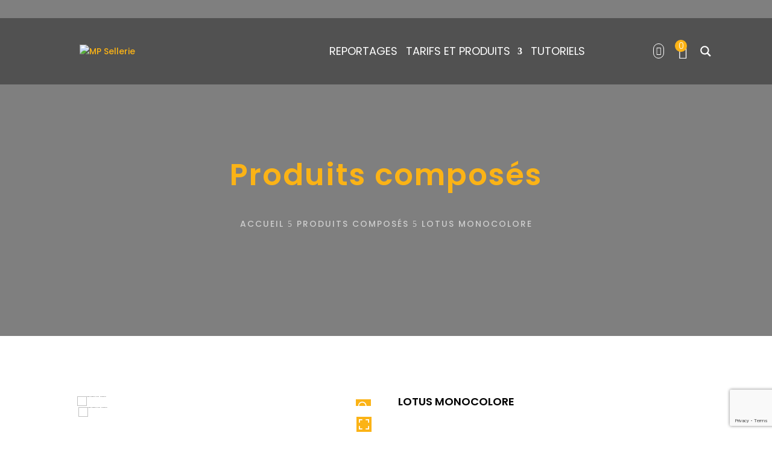

--- FILE ---
content_type: text/html; charset=utf-8
request_url: https://www.google.com/recaptcha/api2/anchor?ar=1&k=6LfMKYgeAAAAACaN41LANpERtevPIUpS_zfzWa6a&co=aHR0cHM6Ly93d3cubXAtc2VsbGVyaWUuY29tOjQ0Mw..&hl=en&v=7gg7H51Q-naNfhmCP3_R47ho&size=invisible&anchor-ms=20000&execute-ms=30000&cb=uyoh5avm3dla
body_size: 48328
content:
<!DOCTYPE HTML><html dir="ltr" lang="en"><head><meta http-equiv="Content-Type" content="text/html; charset=UTF-8">
<meta http-equiv="X-UA-Compatible" content="IE=edge">
<title>reCAPTCHA</title>
<style type="text/css">
/* cyrillic-ext */
@font-face {
  font-family: 'Roboto';
  font-style: normal;
  font-weight: 400;
  font-stretch: 100%;
  src: url(//fonts.gstatic.com/s/roboto/v48/KFO7CnqEu92Fr1ME7kSn66aGLdTylUAMa3GUBHMdazTgWw.woff2) format('woff2');
  unicode-range: U+0460-052F, U+1C80-1C8A, U+20B4, U+2DE0-2DFF, U+A640-A69F, U+FE2E-FE2F;
}
/* cyrillic */
@font-face {
  font-family: 'Roboto';
  font-style: normal;
  font-weight: 400;
  font-stretch: 100%;
  src: url(//fonts.gstatic.com/s/roboto/v48/KFO7CnqEu92Fr1ME7kSn66aGLdTylUAMa3iUBHMdazTgWw.woff2) format('woff2');
  unicode-range: U+0301, U+0400-045F, U+0490-0491, U+04B0-04B1, U+2116;
}
/* greek-ext */
@font-face {
  font-family: 'Roboto';
  font-style: normal;
  font-weight: 400;
  font-stretch: 100%;
  src: url(//fonts.gstatic.com/s/roboto/v48/KFO7CnqEu92Fr1ME7kSn66aGLdTylUAMa3CUBHMdazTgWw.woff2) format('woff2');
  unicode-range: U+1F00-1FFF;
}
/* greek */
@font-face {
  font-family: 'Roboto';
  font-style: normal;
  font-weight: 400;
  font-stretch: 100%;
  src: url(//fonts.gstatic.com/s/roboto/v48/KFO7CnqEu92Fr1ME7kSn66aGLdTylUAMa3-UBHMdazTgWw.woff2) format('woff2');
  unicode-range: U+0370-0377, U+037A-037F, U+0384-038A, U+038C, U+038E-03A1, U+03A3-03FF;
}
/* math */
@font-face {
  font-family: 'Roboto';
  font-style: normal;
  font-weight: 400;
  font-stretch: 100%;
  src: url(//fonts.gstatic.com/s/roboto/v48/KFO7CnqEu92Fr1ME7kSn66aGLdTylUAMawCUBHMdazTgWw.woff2) format('woff2');
  unicode-range: U+0302-0303, U+0305, U+0307-0308, U+0310, U+0312, U+0315, U+031A, U+0326-0327, U+032C, U+032F-0330, U+0332-0333, U+0338, U+033A, U+0346, U+034D, U+0391-03A1, U+03A3-03A9, U+03B1-03C9, U+03D1, U+03D5-03D6, U+03F0-03F1, U+03F4-03F5, U+2016-2017, U+2034-2038, U+203C, U+2040, U+2043, U+2047, U+2050, U+2057, U+205F, U+2070-2071, U+2074-208E, U+2090-209C, U+20D0-20DC, U+20E1, U+20E5-20EF, U+2100-2112, U+2114-2115, U+2117-2121, U+2123-214F, U+2190, U+2192, U+2194-21AE, U+21B0-21E5, U+21F1-21F2, U+21F4-2211, U+2213-2214, U+2216-22FF, U+2308-230B, U+2310, U+2319, U+231C-2321, U+2336-237A, U+237C, U+2395, U+239B-23B7, U+23D0, U+23DC-23E1, U+2474-2475, U+25AF, U+25B3, U+25B7, U+25BD, U+25C1, U+25CA, U+25CC, U+25FB, U+266D-266F, U+27C0-27FF, U+2900-2AFF, U+2B0E-2B11, U+2B30-2B4C, U+2BFE, U+3030, U+FF5B, U+FF5D, U+1D400-1D7FF, U+1EE00-1EEFF;
}
/* symbols */
@font-face {
  font-family: 'Roboto';
  font-style: normal;
  font-weight: 400;
  font-stretch: 100%;
  src: url(//fonts.gstatic.com/s/roboto/v48/KFO7CnqEu92Fr1ME7kSn66aGLdTylUAMaxKUBHMdazTgWw.woff2) format('woff2');
  unicode-range: U+0001-000C, U+000E-001F, U+007F-009F, U+20DD-20E0, U+20E2-20E4, U+2150-218F, U+2190, U+2192, U+2194-2199, U+21AF, U+21E6-21F0, U+21F3, U+2218-2219, U+2299, U+22C4-22C6, U+2300-243F, U+2440-244A, U+2460-24FF, U+25A0-27BF, U+2800-28FF, U+2921-2922, U+2981, U+29BF, U+29EB, U+2B00-2BFF, U+4DC0-4DFF, U+FFF9-FFFB, U+10140-1018E, U+10190-1019C, U+101A0, U+101D0-101FD, U+102E0-102FB, U+10E60-10E7E, U+1D2C0-1D2D3, U+1D2E0-1D37F, U+1F000-1F0FF, U+1F100-1F1AD, U+1F1E6-1F1FF, U+1F30D-1F30F, U+1F315, U+1F31C, U+1F31E, U+1F320-1F32C, U+1F336, U+1F378, U+1F37D, U+1F382, U+1F393-1F39F, U+1F3A7-1F3A8, U+1F3AC-1F3AF, U+1F3C2, U+1F3C4-1F3C6, U+1F3CA-1F3CE, U+1F3D4-1F3E0, U+1F3ED, U+1F3F1-1F3F3, U+1F3F5-1F3F7, U+1F408, U+1F415, U+1F41F, U+1F426, U+1F43F, U+1F441-1F442, U+1F444, U+1F446-1F449, U+1F44C-1F44E, U+1F453, U+1F46A, U+1F47D, U+1F4A3, U+1F4B0, U+1F4B3, U+1F4B9, U+1F4BB, U+1F4BF, U+1F4C8-1F4CB, U+1F4D6, U+1F4DA, U+1F4DF, U+1F4E3-1F4E6, U+1F4EA-1F4ED, U+1F4F7, U+1F4F9-1F4FB, U+1F4FD-1F4FE, U+1F503, U+1F507-1F50B, U+1F50D, U+1F512-1F513, U+1F53E-1F54A, U+1F54F-1F5FA, U+1F610, U+1F650-1F67F, U+1F687, U+1F68D, U+1F691, U+1F694, U+1F698, U+1F6AD, U+1F6B2, U+1F6B9-1F6BA, U+1F6BC, U+1F6C6-1F6CF, U+1F6D3-1F6D7, U+1F6E0-1F6EA, U+1F6F0-1F6F3, U+1F6F7-1F6FC, U+1F700-1F7FF, U+1F800-1F80B, U+1F810-1F847, U+1F850-1F859, U+1F860-1F887, U+1F890-1F8AD, U+1F8B0-1F8BB, U+1F8C0-1F8C1, U+1F900-1F90B, U+1F93B, U+1F946, U+1F984, U+1F996, U+1F9E9, U+1FA00-1FA6F, U+1FA70-1FA7C, U+1FA80-1FA89, U+1FA8F-1FAC6, U+1FACE-1FADC, U+1FADF-1FAE9, U+1FAF0-1FAF8, U+1FB00-1FBFF;
}
/* vietnamese */
@font-face {
  font-family: 'Roboto';
  font-style: normal;
  font-weight: 400;
  font-stretch: 100%;
  src: url(//fonts.gstatic.com/s/roboto/v48/KFO7CnqEu92Fr1ME7kSn66aGLdTylUAMa3OUBHMdazTgWw.woff2) format('woff2');
  unicode-range: U+0102-0103, U+0110-0111, U+0128-0129, U+0168-0169, U+01A0-01A1, U+01AF-01B0, U+0300-0301, U+0303-0304, U+0308-0309, U+0323, U+0329, U+1EA0-1EF9, U+20AB;
}
/* latin-ext */
@font-face {
  font-family: 'Roboto';
  font-style: normal;
  font-weight: 400;
  font-stretch: 100%;
  src: url(//fonts.gstatic.com/s/roboto/v48/KFO7CnqEu92Fr1ME7kSn66aGLdTylUAMa3KUBHMdazTgWw.woff2) format('woff2');
  unicode-range: U+0100-02BA, U+02BD-02C5, U+02C7-02CC, U+02CE-02D7, U+02DD-02FF, U+0304, U+0308, U+0329, U+1D00-1DBF, U+1E00-1E9F, U+1EF2-1EFF, U+2020, U+20A0-20AB, U+20AD-20C0, U+2113, U+2C60-2C7F, U+A720-A7FF;
}
/* latin */
@font-face {
  font-family: 'Roboto';
  font-style: normal;
  font-weight: 400;
  font-stretch: 100%;
  src: url(//fonts.gstatic.com/s/roboto/v48/KFO7CnqEu92Fr1ME7kSn66aGLdTylUAMa3yUBHMdazQ.woff2) format('woff2');
  unicode-range: U+0000-00FF, U+0131, U+0152-0153, U+02BB-02BC, U+02C6, U+02DA, U+02DC, U+0304, U+0308, U+0329, U+2000-206F, U+20AC, U+2122, U+2191, U+2193, U+2212, U+2215, U+FEFF, U+FFFD;
}
/* cyrillic-ext */
@font-face {
  font-family: 'Roboto';
  font-style: normal;
  font-weight: 500;
  font-stretch: 100%;
  src: url(//fonts.gstatic.com/s/roboto/v48/KFO7CnqEu92Fr1ME7kSn66aGLdTylUAMa3GUBHMdazTgWw.woff2) format('woff2');
  unicode-range: U+0460-052F, U+1C80-1C8A, U+20B4, U+2DE0-2DFF, U+A640-A69F, U+FE2E-FE2F;
}
/* cyrillic */
@font-face {
  font-family: 'Roboto';
  font-style: normal;
  font-weight: 500;
  font-stretch: 100%;
  src: url(//fonts.gstatic.com/s/roboto/v48/KFO7CnqEu92Fr1ME7kSn66aGLdTylUAMa3iUBHMdazTgWw.woff2) format('woff2');
  unicode-range: U+0301, U+0400-045F, U+0490-0491, U+04B0-04B1, U+2116;
}
/* greek-ext */
@font-face {
  font-family: 'Roboto';
  font-style: normal;
  font-weight: 500;
  font-stretch: 100%;
  src: url(//fonts.gstatic.com/s/roboto/v48/KFO7CnqEu92Fr1ME7kSn66aGLdTylUAMa3CUBHMdazTgWw.woff2) format('woff2');
  unicode-range: U+1F00-1FFF;
}
/* greek */
@font-face {
  font-family: 'Roboto';
  font-style: normal;
  font-weight: 500;
  font-stretch: 100%;
  src: url(//fonts.gstatic.com/s/roboto/v48/KFO7CnqEu92Fr1ME7kSn66aGLdTylUAMa3-UBHMdazTgWw.woff2) format('woff2');
  unicode-range: U+0370-0377, U+037A-037F, U+0384-038A, U+038C, U+038E-03A1, U+03A3-03FF;
}
/* math */
@font-face {
  font-family: 'Roboto';
  font-style: normal;
  font-weight: 500;
  font-stretch: 100%;
  src: url(//fonts.gstatic.com/s/roboto/v48/KFO7CnqEu92Fr1ME7kSn66aGLdTylUAMawCUBHMdazTgWw.woff2) format('woff2');
  unicode-range: U+0302-0303, U+0305, U+0307-0308, U+0310, U+0312, U+0315, U+031A, U+0326-0327, U+032C, U+032F-0330, U+0332-0333, U+0338, U+033A, U+0346, U+034D, U+0391-03A1, U+03A3-03A9, U+03B1-03C9, U+03D1, U+03D5-03D6, U+03F0-03F1, U+03F4-03F5, U+2016-2017, U+2034-2038, U+203C, U+2040, U+2043, U+2047, U+2050, U+2057, U+205F, U+2070-2071, U+2074-208E, U+2090-209C, U+20D0-20DC, U+20E1, U+20E5-20EF, U+2100-2112, U+2114-2115, U+2117-2121, U+2123-214F, U+2190, U+2192, U+2194-21AE, U+21B0-21E5, U+21F1-21F2, U+21F4-2211, U+2213-2214, U+2216-22FF, U+2308-230B, U+2310, U+2319, U+231C-2321, U+2336-237A, U+237C, U+2395, U+239B-23B7, U+23D0, U+23DC-23E1, U+2474-2475, U+25AF, U+25B3, U+25B7, U+25BD, U+25C1, U+25CA, U+25CC, U+25FB, U+266D-266F, U+27C0-27FF, U+2900-2AFF, U+2B0E-2B11, U+2B30-2B4C, U+2BFE, U+3030, U+FF5B, U+FF5D, U+1D400-1D7FF, U+1EE00-1EEFF;
}
/* symbols */
@font-face {
  font-family: 'Roboto';
  font-style: normal;
  font-weight: 500;
  font-stretch: 100%;
  src: url(//fonts.gstatic.com/s/roboto/v48/KFO7CnqEu92Fr1ME7kSn66aGLdTylUAMaxKUBHMdazTgWw.woff2) format('woff2');
  unicode-range: U+0001-000C, U+000E-001F, U+007F-009F, U+20DD-20E0, U+20E2-20E4, U+2150-218F, U+2190, U+2192, U+2194-2199, U+21AF, U+21E6-21F0, U+21F3, U+2218-2219, U+2299, U+22C4-22C6, U+2300-243F, U+2440-244A, U+2460-24FF, U+25A0-27BF, U+2800-28FF, U+2921-2922, U+2981, U+29BF, U+29EB, U+2B00-2BFF, U+4DC0-4DFF, U+FFF9-FFFB, U+10140-1018E, U+10190-1019C, U+101A0, U+101D0-101FD, U+102E0-102FB, U+10E60-10E7E, U+1D2C0-1D2D3, U+1D2E0-1D37F, U+1F000-1F0FF, U+1F100-1F1AD, U+1F1E6-1F1FF, U+1F30D-1F30F, U+1F315, U+1F31C, U+1F31E, U+1F320-1F32C, U+1F336, U+1F378, U+1F37D, U+1F382, U+1F393-1F39F, U+1F3A7-1F3A8, U+1F3AC-1F3AF, U+1F3C2, U+1F3C4-1F3C6, U+1F3CA-1F3CE, U+1F3D4-1F3E0, U+1F3ED, U+1F3F1-1F3F3, U+1F3F5-1F3F7, U+1F408, U+1F415, U+1F41F, U+1F426, U+1F43F, U+1F441-1F442, U+1F444, U+1F446-1F449, U+1F44C-1F44E, U+1F453, U+1F46A, U+1F47D, U+1F4A3, U+1F4B0, U+1F4B3, U+1F4B9, U+1F4BB, U+1F4BF, U+1F4C8-1F4CB, U+1F4D6, U+1F4DA, U+1F4DF, U+1F4E3-1F4E6, U+1F4EA-1F4ED, U+1F4F7, U+1F4F9-1F4FB, U+1F4FD-1F4FE, U+1F503, U+1F507-1F50B, U+1F50D, U+1F512-1F513, U+1F53E-1F54A, U+1F54F-1F5FA, U+1F610, U+1F650-1F67F, U+1F687, U+1F68D, U+1F691, U+1F694, U+1F698, U+1F6AD, U+1F6B2, U+1F6B9-1F6BA, U+1F6BC, U+1F6C6-1F6CF, U+1F6D3-1F6D7, U+1F6E0-1F6EA, U+1F6F0-1F6F3, U+1F6F7-1F6FC, U+1F700-1F7FF, U+1F800-1F80B, U+1F810-1F847, U+1F850-1F859, U+1F860-1F887, U+1F890-1F8AD, U+1F8B0-1F8BB, U+1F8C0-1F8C1, U+1F900-1F90B, U+1F93B, U+1F946, U+1F984, U+1F996, U+1F9E9, U+1FA00-1FA6F, U+1FA70-1FA7C, U+1FA80-1FA89, U+1FA8F-1FAC6, U+1FACE-1FADC, U+1FADF-1FAE9, U+1FAF0-1FAF8, U+1FB00-1FBFF;
}
/* vietnamese */
@font-face {
  font-family: 'Roboto';
  font-style: normal;
  font-weight: 500;
  font-stretch: 100%;
  src: url(//fonts.gstatic.com/s/roboto/v48/KFO7CnqEu92Fr1ME7kSn66aGLdTylUAMa3OUBHMdazTgWw.woff2) format('woff2');
  unicode-range: U+0102-0103, U+0110-0111, U+0128-0129, U+0168-0169, U+01A0-01A1, U+01AF-01B0, U+0300-0301, U+0303-0304, U+0308-0309, U+0323, U+0329, U+1EA0-1EF9, U+20AB;
}
/* latin-ext */
@font-face {
  font-family: 'Roboto';
  font-style: normal;
  font-weight: 500;
  font-stretch: 100%;
  src: url(//fonts.gstatic.com/s/roboto/v48/KFO7CnqEu92Fr1ME7kSn66aGLdTylUAMa3KUBHMdazTgWw.woff2) format('woff2');
  unicode-range: U+0100-02BA, U+02BD-02C5, U+02C7-02CC, U+02CE-02D7, U+02DD-02FF, U+0304, U+0308, U+0329, U+1D00-1DBF, U+1E00-1E9F, U+1EF2-1EFF, U+2020, U+20A0-20AB, U+20AD-20C0, U+2113, U+2C60-2C7F, U+A720-A7FF;
}
/* latin */
@font-face {
  font-family: 'Roboto';
  font-style: normal;
  font-weight: 500;
  font-stretch: 100%;
  src: url(//fonts.gstatic.com/s/roboto/v48/KFO7CnqEu92Fr1ME7kSn66aGLdTylUAMa3yUBHMdazQ.woff2) format('woff2');
  unicode-range: U+0000-00FF, U+0131, U+0152-0153, U+02BB-02BC, U+02C6, U+02DA, U+02DC, U+0304, U+0308, U+0329, U+2000-206F, U+20AC, U+2122, U+2191, U+2193, U+2212, U+2215, U+FEFF, U+FFFD;
}
/* cyrillic-ext */
@font-face {
  font-family: 'Roboto';
  font-style: normal;
  font-weight: 900;
  font-stretch: 100%;
  src: url(//fonts.gstatic.com/s/roboto/v48/KFO7CnqEu92Fr1ME7kSn66aGLdTylUAMa3GUBHMdazTgWw.woff2) format('woff2');
  unicode-range: U+0460-052F, U+1C80-1C8A, U+20B4, U+2DE0-2DFF, U+A640-A69F, U+FE2E-FE2F;
}
/* cyrillic */
@font-face {
  font-family: 'Roboto';
  font-style: normal;
  font-weight: 900;
  font-stretch: 100%;
  src: url(//fonts.gstatic.com/s/roboto/v48/KFO7CnqEu92Fr1ME7kSn66aGLdTylUAMa3iUBHMdazTgWw.woff2) format('woff2');
  unicode-range: U+0301, U+0400-045F, U+0490-0491, U+04B0-04B1, U+2116;
}
/* greek-ext */
@font-face {
  font-family: 'Roboto';
  font-style: normal;
  font-weight: 900;
  font-stretch: 100%;
  src: url(//fonts.gstatic.com/s/roboto/v48/KFO7CnqEu92Fr1ME7kSn66aGLdTylUAMa3CUBHMdazTgWw.woff2) format('woff2');
  unicode-range: U+1F00-1FFF;
}
/* greek */
@font-face {
  font-family: 'Roboto';
  font-style: normal;
  font-weight: 900;
  font-stretch: 100%;
  src: url(//fonts.gstatic.com/s/roboto/v48/KFO7CnqEu92Fr1ME7kSn66aGLdTylUAMa3-UBHMdazTgWw.woff2) format('woff2');
  unicode-range: U+0370-0377, U+037A-037F, U+0384-038A, U+038C, U+038E-03A1, U+03A3-03FF;
}
/* math */
@font-face {
  font-family: 'Roboto';
  font-style: normal;
  font-weight: 900;
  font-stretch: 100%;
  src: url(//fonts.gstatic.com/s/roboto/v48/KFO7CnqEu92Fr1ME7kSn66aGLdTylUAMawCUBHMdazTgWw.woff2) format('woff2');
  unicode-range: U+0302-0303, U+0305, U+0307-0308, U+0310, U+0312, U+0315, U+031A, U+0326-0327, U+032C, U+032F-0330, U+0332-0333, U+0338, U+033A, U+0346, U+034D, U+0391-03A1, U+03A3-03A9, U+03B1-03C9, U+03D1, U+03D5-03D6, U+03F0-03F1, U+03F4-03F5, U+2016-2017, U+2034-2038, U+203C, U+2040, U+2043, U+2047, U+2050, U+2057, U+205F, U+2070-2071, U+2074-208E, U+2090-209C, U+20D0-20DC, U+20E1, U+20E5-20EF, U+2100-2112, U+2114-2115, U+2117-2121, U+2123-214F, U+2190, U+2192, U+2194-21AE, U+21B0-21E5, U+21F1-21F2, U+21F4-2211, U+2213-2214, U+2216-22FF, U+2308-230B, U+2310, U+2319, U+231C-2321, U+2336-237A, U+237C, U+2395, U+239B-23B7, U+23D0, U+23DC-23E1, U+2474-2475, U+25AF, U+25B3, U+25B7, U+25BD, U+25C1, U+25CA, U+25CC, U+25FB, U+266D-266F, U+27C0-27FF, U+2900-2AFF, U+2B0E-2B11, U+2B30-2B4C, U+2BFE, U+3030, U+FF5B, U+FF5D, U+1D400-1D7FF, U+1EE00-1EEFF;
}
/* symbols */
@font-face {
  font-family: 'Roboto';
  font-style: normal;
  font-weight: 900;
  font-stretch: 100%;
  src: url(//fonts.gstatic.com/s/roboto/v48/KFO7CnqEu92Fr1ME7kSn66aGLdTylUAMaxKUBHMdazTgWw.woff2) format('woff2');
  unicode-range: U+0001-000C, U+000E-001F, U+007F-009F, U+20DD-20E0, U+20E2-20E4, U+2150-218F, U+2190, U+2192, U+2194-2199, U+21AF, U+21E6-21F0, U+21F3, U+2218-2219, U+2299, U+22C4-22C6, U+2300-243F, U+2440-244A, U+2460-24FF, U+25A0-27BF, U+2800-28FF, U+2921-2922, U+2981, U+29BF, U+29EB, U+2B00-2BFF, U+4DC0-4DFF, U+FFF9-FFFB, U+10140-1018E, U+10190-1019C, U+101A0, U+101D0-101FD, U+102E0-102FB, U+10E60-10E7E, U+1D2C0-1D2D3, U+1D2E0-1D37F, U+1F000-1F0FF, U+1F100-1F1AD, U+1F1E6-1F1FF, U+1F30D-1F30F, U+1F315, U+1F31C, U+1F31E, U+1F320-1F32C, U+1F336, U+1F378, U+1F37D, U+1F382, U+1F393-1F39F, U+1F3A7-1F3A8, U+1F3AC-1F3AF, U+1F3C2, U+1F3C4-1F3C6, U+1F3CA-1F3CE, U+1F3D4-1F3E0, U+1F3ED, U+1F3F1-1F3F3, U+1F3F5-1F3F7, U+1F408, U+1F415, U+1F41F, U+1F426, U+1F43F, U+1F441-1F442, U+1F444, U+1F446-1F449, U+1F44C-1F44E, U+1F453, U+1F46A, U+1F47D, U+1F4A3, U+1F4B0, U+1F4B3, U+1F4B9, U+1F4BB, U+1F4BF, U+1F4C8-1F4CB, U+1F4D6, U+1F4DA, U+1F4DF, U+1F4E3-1F4E6, U+1F4EA-1F4ED, U+1F4F7, U+1F4F9-1F4FB, U+1F4FD-1F4FE, U+1F503, U+1F507-1F50B, U+1F50D, U+1F512-1F513, U+1F53E-1F54A, U+1F54F-1F5FA, U+1F610, U+1F650-1F67F, U+1F687, U+1F68D, U+1F691, U+1F694, U+1F698, U+1F6AD, U+1F6B2, U+1F6B9-1F6BA, U+1F6BC, U+1F6C6-1F6CF, U+1F6D3-1F6D7, U+1F6E0-1F6EA, U+1F6F0-1F6F3, U+1F6F7-1F6FC, U+1F700-1F7FF, U+1F800-1F80B, U+1F810-1F847, U+1F850-1F859, U+1F860-1F887, U+1F890-1F8AD, U+1F8B0-1F8BB, U+1F8C0-1F8C1, U+1F900-1F90B, U+1F93B, U+1F946, U+1F984, U+1F996, U+1F9E9, U+1FA00-1FA6F, U+1FA70-1FA7C, U+1FA80-1FA89, U+1FA8F-1FAC6, U+1FACE-1FADC, U+1FADF-1FAE9, U+1FAF0-1FAF8, U+1FB00-1FBFF;
}
/* vietnamese */
@font-face {
  font-family: 'Roboto';
  font-style: normal;
  font-weight: 900;
  font-stretch: 100%;
  src: url(//fonts.gstatic.com/s/roboto/v48/KFO7CnqEu92Fr1ME7kSn66aGLdTylUAMa3OUBHMdazTgWw.woff2) format('woff2');
  unicode-range: U+0102-0103, U+0110-0111, U+0128-0129, U+0168-0169, U+01A0-01A1, U+01AF-01B0, U+0300-0301, U+0303-0304, U+0308-0309, U+0323, U+0329, U+1EA0-1EF9, U+20AB;
}
/* latin-ext */
@font-face {
  font-family: 'Roboto';
  font-style: normal;
  font-weight: 900;
  font-stretch: 100%;
  src: url(//fonts.gstatic.com/s/roboto/v48/KFO7CnqEu92Fr1ME7kSn66aGLdTylUAMa3KUBHMdazTgWw.woff2) format('woff2');
  unicode-range: U+0100-02BA, U+02BD-02C5, U+02C7-02CC, U+02CE-02D7, U+02DD-02FF, U+0304, U+0308, U+0329, U+1D00-1DBF, U+1E00-1E9F, U+1EF2-1EFF, U+2020, U+20A0-20AB, U+20AD-20C0, U+2113, U+2C60-2C7F, U+A720-A7FF;
}
/* latin */
@font-face {
  font-family: 'Roboto';
  font-style: normal;
  font-weight: 900;
  font-stretch: 100%;
  src: url(//fonts.gstatic.com/s/roboto/v48/KFO7CnqEu92Fr1ME7kSn66aGLdTylUAMa3yUBHMdazQ.woff2) format('woff2');
  unicode-range: U+0000-00FF, U+0131, U+0152-0153, U+02BB-02BC, U+02C6, U+02DA, U+02DC, U+0304, U+0308, U+0329, U+2000-206F, U+20AC, U+2122, U+2191, U+2193, U+2212, U+2215, U+FEFF, U+FFFD;
}

</style>
<link rel="stylesheet" type="text/css" href="https://www.gstatic.com/recaptcha/releases/7gg7H51Q-naNfhmCP3_R47ho/styles__ltr.css">
<script nonce="hUgo9ozkE-ujLMdSO6ZFsw" type="text/javascript">window['__recaptcha_api'] = 'https://www.google.com/recaptcha/api2/';</script>
<script type="text/javascript" src="https://www.gstatic.com/recaptcha/releases/7gg7H51Q-naNfhmCP3_R47ho/recaptcha__en.js" nonce="hUgo9ozkE-ujLMdSO6ZFsw">
      
    </script></head>
<body><div id="rc-anchor-alert" class="rc-anchor-alert"></div>
<input type="hidden" id="recaptcha-token" value="[base64]">
<script type="text/javascript" nonce="hUgo9ozkE-ujLMdSO6ZFsw">
      recaptcha.anchor.Main.init("[\x22ainput\x22,[\x22bgdata\x22,\x22\x22,\[base64]/[base64]/[base64]/KE4oMTI0LHYsdi5HKSxMWihsLHYpKTpOKDEyNCx2LGwpLFYpLHYpLFQpKSxGKDE3MSx2KX0scjc9ZnVuY3Rpb24obCl7cmV0dXJuIGx9LEM9ZnVuY3Rpb24obCxWLHYpe04odixsLFYpLFZbYWtdPTI3OTZ9LG49ZnVuY3Rpb24obCxWKXtWLlg9KChWLlg/[base64]/[base64]/[base64]/[base64]/[base64]/[base64]/[base64]/[base64]/[base64]/[base64]/[base64]\\u003d\x22,\[base64]\x22,\x22wpXChMKaSzLDgsOBw4dUw67DnsKaw5xWS0LDqcKlIwHCncKkwq50fxZPw7NoBMOnw5DCqcOoH1QKwr4RdsOdwodtCQNAw6ZpYXfDssKpQh/DhmMmc8OLwrrCisOHw53DqMOGw7Nsw5nDvsKmwoxCw67Dr8Ozwo7CmcOVRhgZw5bCkMOxw7fDhzwfMBdww5/DsMOuBH/[base64]/w75mwoLCjsKcwrgaBMKFYBfCgj/CqAbChhDDtGcrw4/DscKYJCIYw70ZbMO+wo40c8ORb3h3QcOwM8OVdsOwwoDCjEDCukg+NMO0JRjCl8K6wobDr1BmwqptG8OSI8OPw7DDgQB8w6zDmG5Ww4nCqMKiwqDDrMOEwq3CjWjDmjZXw57CuRHCs8K1ElgRw5/DhMKLLlrCt8KZw5UVGVrDrlzCvsKhwqLCnis/wqPCizbCusOhw7MgwoAXw5HDgA0OEMK1w6jDn1YjC8OPUcKvOR7DvsKsVjzCt8Kdw7M7woo0IxHCusOLwrMvbsObwr4vXsOdVcOgP8O4PSZiw5EFwpFgw7HDl2vDhDvCosOPwrLCr8KhOsKxw7/CphnDpMOWQcOXXXUrGyggJMKRwrnCghwJw53ClknCoDPCqBt/worDhcKCw6ddMmstw6vCrkHDnMKwNlw+w6Ruf8KRw7McwrJxw6nDlFHDgHxMw4UzwrM5w5XDj8OEwpXDl8KOw6cNKcKCw6XCsT7DisODfUPCtXjCj8O9ET/Ck8K5al3CqMOtwp0VIDoWwozDqHA7X8OXScOSwr7CryPCmcK1Y8Oywp/DrjNnCSrCiRvDqMK/wo1CwqjCgsOqwqLDvzbDosKcw5TCjhQ3wq3CgSHDk8KHPgkNCTvDkcOMdh3DmsKTwrcmw4nCjkoxw65sw67Ctg/[base64]/CgMKpwrUkH8OIL8KewrZKw441SxcYaAnDnsOmw4fDownCqk7DqETDqkY8UGMwdw/Cg8KfdUwew7vCvsKowoJBO8OnwoxtViTCmkJ1w7zCtsO0w5PDnX8AZTzCoEpXwpwlDcOuwqfCkCXDtMOaw4cUwrkrw4pBw74GwpnDmMO7w5fCjsOMEcKQw5hDw7PCiBM4XcOWLMKtwqHDj8KNwonDoMK7UMKDwq/[base64]/[base64]/[base64]/[base64]/DvsOvwrnCncKJwpdpwq/DpTgGXkLDhj3CmXwLREXDij0vwoPCgQwiIMOJKlRwUsKkwqzDicOGw4HDok8dUMKUM8KaBcO4w4wpAsK+DsKVwrXDvXzChcOqwolWwoPCoxcNKFHCrcOpwqtRNF4Nw6NRw70BTMK/w6fCs086w4cyDSfDj8Kmw59vw5PDsMKIa8KZaRAcMBl2eMOEwqHCosKWeTJJw40mw4rDj8OCw58Jw7bDnh4Mw6TCnwDCqX3CnMKzwqEnwp/CmcOtwqAuw73DvcO/[base64]/YDHDtnYqTHcow4QWw4hqw7LCkUrDqjgAFAbDqcO/fW/CiQXDtcK4NiHCtcOGwrbCvMKMOxppKl8vEMKVw6JRWAXChSFbw43DhB5ew6ghwobDpcKgIMO+w6/DmMKrDGzCj8OmHMKYwopkwrDCh8KNFWXCm3wcw4XDrncDSMO7an53w67Ct8OHw5bClsKCEXHCgBsqKsKjLcK6ccOGw6BJKRjDjsOaw5vDm8OGwpDDiMK/w4VQNcKuwq/ChMOrZC3CtsKPc8O/w4Fnwr/CmsKtwrNeLcOwHsKFwqxXw6vCucK6PiXDjMKtw7PDi00twrE+asKywoNPUy/[base64]/[base64]/CpE/[base64]/DoGXDqMKCw5RwwrPDrMO9w5NOEi7ChCPDtBhJw6oGLEDDjwzClcKDw6JGHkYXw4XCgMKTw6TCrcOdGys3wpkSwr9iEDcIZMKHdinDg8Oww63Cn8Ktwp/DqsO9wrHCvxPCssO2FWjCgRsRPmsXwr7DgcOaOcKOQsKJA2TDosKmw5YUS8KsPjgqccKtEsOmbFvDmkzDosOEw5bDiMO/YsKHw53DosKqwq3Dn2YbwqRdw44RM1A5chliw6HDh3nCglbDmw/DhBPDgHvDrgnDhcOSw4AnElLCg05cB8OywpEpw5HCq8Khwrdiw74RCcKfJsKEwoEaWcOFwozDpMK/w49qw7dMw5sEwoN3IsO5wrFKMRHDsAYdw63Ct1/[base64]/Dohgjwr0Xw6tmwpQvCcOdHsK6w5IBHUTDqXPCtVbCkMOkVGdRSDE/wq3CsB5BCcK/w4MGw7xEw4zDtXvDtcKvccK6YMOWeMOgw5N+wrU5K00gHnxlwpEuw7Yyw70ZTkLCksKgf8K6w45MwqrDisOmw6HCtj9TwrrDm8KVHsKGwrfCssKvM33Cv07DlsKDw6LDqcKEfcKIF33CsMO+wqXCmB/Cs8OJHyjChMKudEYYw64Ew6jDlTPDqGjDiMK5w41BWmzDom7DmMK/TsOTVsOnbcOsZn7Di0cxwoVXQ8KfERx6IToDwq3DgcOFT0zDqcOYw4nDqsOwWl8HezXDh8OsXMOHWCEbJ2BOwp/[base64]/wqJOw5vCgsKcDsKYMsO7cHDDmcKTCMKeAcKjw7EjaD3CtcK+P8OmI8KywqpUMzclwoTDslU1KMORwrfDpcOfwpRqw4nCqDlhJRBxKsK6CMOGw6cNwr9ofcK/bFgvw5rDlnXCtU7CjsKcwrTCnMObwrJewockC8Kkw5/Cn8K7BGzCtQoVwpnDqFMDw6ALbMKpccOnJFo9wplvIcOUwrDDpcO8EMO7f8O4w7IBcxrCp8OBBsOYWMK2ZCscwooXwql7BMO2w5vCicO4wqgiFMKlSWlZw48swpbCk1bDgcOAw5dtwobCt8KLC8OtXMKPZxcNw79rIXXCiMKHORVJw6TDosOWd8O/LALDsm/[base64]/CgWPDqBfCh8OYKQXCk8OHJMO/[base64]/dsKZwpJrK8OfWwXCvcKOJ8KmTcOmSHzCocOgDsOlGngsOGTDhsKxOsKYwopxJlI1wpY5HMO6w4TDlcOMa8OewrhgNA3DsEnDhE1bAMO5N8O1w4nCs3nDoMKLScOuI3fCpcO4XUMTOgfChDDDisOKw4DDgRPDtEpMw7lyQjgiLV1xRMOrwq7Du0/ClzrDrcOQw6oOwo5twrofY8KDTcKww6NJLxQ/TQnDsnsbQMOow5FVwqHCpcK6UsKtwqfDhMO/w4nCmcOmfMKxwqRJVMOIwoDCosKwwofDtMO8w5YiIsKoS8Ohw4rDpcKSw6tBwrbCmsObThMuP0dFw45XR3hXw5A1w7kGZ2/CncO8w7xcw5J6WAfDgcOFQSrDnjkuwpzDmcKVNz7Dsj1Qwq/DucO5w6/DksKLw48fwodWA0UONcOdw77DpRfCoUBORg3Dq8OheMOkwpzDusKCw4zCnsKnw6bCll9ZwqBUL8KTUsOAw4HCmD0Cw7oaEcKsKcOdwozDjcOUw5gAMsKnwohIOMO7SFR4w4LCsMK+wpbCkCZkURF7ZcKQwq7DnmR0w6MRfcO4woVdH8Kkw6/DpjtAwr0iw7Fmwq5kw4rCj1LCr8K0DCfClljDk8OxC13CrsKaNRrDoMOCe0MGw73CnVbDmcOsesKyQD3CusKkwqXDnsKLwofCvnhFbHR+GcK2MHV/wrxvVsOYwoBZBV1Jw6vCrRckHR5awq/DiMOhGMOUw5Nkw6Uqw4EhwrTDsFpHAWlmYDkpM2XCicK2QyIMIHfDn2/DkkbDjsO+FWZlI2Anf8KZwqvDjnZpPBIQw6rCu8OGHsO2w7AiQMOOEX4RFX/CosO9ChPCrRtiU8Kqw5/CnMKuNsKuMcOOIhvDr8KFw4TDlhXCrUFnasO+wqPCt8OfwqNBw7xYwobDnGXDlGt4GMORwpfCmMKHLwt5S8Kxw6cNwq3Du0nCqcK0TkJOw4kRwp9aYcK4ExwcacOJacOBw5jDhgZIwq8Hw77CmlJEwpoPw6TCusOsVcKkw5vDkQB8w4VKLTAKw6fDgcKIw6/ChcK/[base64]/FnPDnsKMAsKxe1vDhMOoN8OhBnrDo8OleAPCrifDscOsM8KhOzLDucKHZ20bUX1kRMOpPyZJw79cQsKXw51Fw5fCr0cSwqrCkcKzw5DDscOFJMKBbCwZPBczUi/DoMO5ZURXPMKedkHDs8Kdw7/Dr3IMw6HCkcOvQS4Fw6wzMMKcS8K/axvCosKxw78dFV3Dh8OnP8KUw5Y6wp3DuBLCoRHDuAlOwrs7woPDicK2wrQ7LVPDlsOGw5TDmhZ6wr/DgMKCA8KewobDujnDpMOdwr3Cm8KQwonDlMOgwpXDjGrDk8Osw4NxbDgXwp3CuMORw6rCiQs8IgrCpWBJfsKcK8Oow7DDuMKvwqF/w6FTAcO4azTCngfDuwPCtsKNG8O4w5xiMcOjH8Ojwr/Cq8K5PcONQcKIw7nCr1guVMK0cG/CpUTDrErDokIzw7YIDUvDpMOYwr7DuMKvAMKVG8KaPMK9PcKzIHUEw4AtShECwp7CrsKScD/Ct8O5AMKwwow5wqIsWMORw6vDhsKSDcOyMgvDusKuBSltR17CoVBMw7AYwrzDjcOCbsKcc8KEwp1NwpkxL3h1NiLDicOYwp3DtcKDQ09FFcKJOSYQw6dVHHdmGsOIWsOPMw/CryXCjS55wrvCt2XDkVzCrGNzw7cNbDc9HMK/V8KcJjNGfiJTBcOHwrvDljHCk8OHw6XDvUvCg8Kawr8JB3bCgsK7VMKraDdAw5dgwqnCu8KFworDscKzw7xdDsOZw7x9fMOQP0RtY23CrynDkDnDqcK2wrvCpcKiw5DCkABdbsO5bCHDlMKCwppfAm7DhXvDvXjDuMKMwqjDh8Oww756J0nCqDrDuF46B8K/wovCtSPCiDrDrHh7J8KzwrJ1czVUB8KJwpwOw4TCj8OAw71WwoHDjHYowr7CiirCkcKXwrN+X0nCjz3Dv0PDohzCocKpw4NJwpLDiiFwIMKeMFjDsBVgQiHCsC7DoMOkw4zCkMO0wrTDnSHCpUU5d8Ocwq/Cv8OlR8K3w71ww5LCv8KbwqhywqYUw6gPG8O8wrMWKsOYwrc3w6ZofsO3w5tpw4LDnnBewofDmcKIc3PCv2RgLBrCs8OuYMOVw4zCvcOZwq8gAGvDssOzw4XCksKHJcK5NlLCqnNUwr9Vw5LClsONwqHCusKIUMKLw6F/[base64]/QDZiwpsASQPCmEjDk8Kow4RXwpYBw5HDjmLCvsO2wp/Dq8OXdzYrw5bChhnCucOIWTrCn8KLB8K1wpnCogTCk8OjJcOaF0LDgl9gwqzDvsKPYsOPwqzCkMKqw5/[base64]/[base64]/DnsOUJhY3w5/ChsKpIkw4w5XDhCbDjU7DrsO+M8OoIHUQw5/DoTnDlzjDrypnw6NVLsO5wrbDmwhhwpVmw4gLbcOuw54JIzjDvBXDksK/w5R+EcKJw5Vlw5RlwqtBwqlLwrMUw53ClsKbIUfClls9w4hrwo/Dh0/DgHdRw71Gw71Kw7IpwqPDqicjScKtWsOuw6vCqMOrw6h6wqzDusOyw5DDn3cwwplyw6HDtX/[base64]/DnMKbw6jDpjF1ci7DjsO/QsK7wrzCmwBAwpV+w53DosK0aMKvwp3Dg3/DigwJw5DCmwpFwpjChsK3wpHCiMOsGMO6wpzCgBXCnWHCqVRQw5LDu0/CtcKUPHgvQ8Oww4fDiyx/MEXDm8OnMcKjwqDDgAnDrcObMMO8L3JUD8OzTMOiRAstQsO0DsKOwoXDgsKgwrLDpAZgw6xew4nDoMO4CsK0dcKrPcOOSMOkVMK5w5HDu2bCq3HDqmA8ecKNw5/CvsOdwqTDvcKlUMOowrXDgmdjAA/CngPDpRNPBMORwoTDnQrCtCUMOcK2w7ptw6ZAZAvClkgpFMKWwqzChcOAw70ZfcKbJ8O8w7pbwockw7PDh8KAwpFdc0zCvMKtwpoPwp9CLsOvfMK0wojDiSceR8KdLMKXw7TDh8O/Sxdtw4nDiDvDpC/CmDtdHFEENQfCkMOWPxRTwqbCrk3CnH3CicK9wpnCjMKCLjfClhXDhyY0ayjClEDCujDCmsOELw3Dg8KWw6zDlFRVw7ECw5/ChFDDhsKXWMOmwovDtMOkwqfDqTtbw6nCuzMvw57DtcOYwrDCsmtUwpHClW7Cm8OsJcKFwqXCnkRGwq5BejnCqsKYwrtYwol/[base64]/CgQ7DpAjClcObwodhZsOTf3ZwH8KtfMOBQWsBeSHDlgDCtcO3w57CkgtYwpQVUXIUw5kKwrxyworCgibCtVlcwpkuHGHCh8K5w4HChsOmaQQGa8KJLCQ/wqFtNMKXc8OpI8O7w7Zlw5jDiMKQw5RZwrx2RcKOw4PCvXrDtB5Dw7XCn8K7KMK5wrpLVXPCijnCncKRH8OsBMKqKA/CkWEVNcO+w4jClMOrwppPw53CtMKWAMOUGlFsH8K8Pyx0SFjCoMKDw7wEwp7DskbDmcKpfcKmw7VGXcKdw6TCpcKwYnjDtW3CrcKybcOtw5XCpDfDvzUyAsKTMcKNwpPCtmLDuMKDw5rCkMKLwqtVWmfCo8KbF2s+NMK6w6gMwqUnwq/Ckgt1wqp4w47CkgIRDXcWBSPDncOGW8KTQi41wqd2Q8ODwqgebsKhwqg8w6HDjWUiYMKKDEFAM8ODckjCgWjCv8OHVQ/DhjQVwqt2cikAw6/DqC7CrhZyN0hCw5vCiy9+wp9XwqNcw7BNDcK2wr7Dr1fDlMO+w6bDqcKtw7BnOMOFwp0qw7oywq8yZ8OyD8OZw47DusOqw5rDq2LCvsO6w7/Du8KWw71BdEIHwqrCnWTDmsKCWlR8esOVY01Lw4bDoMO2w4XDjhFrwoI0w75twp3DqsKCWk8jw7LCkMO0RcOzwpBYAATDusOwGAE/w7E4bsK7wr/[base64]/DpSIdaHnDjXMOwrITE8K6bU7CpHRVwrwrwp/CjBHDvsO6w7xTw5wUw7MBUQ/Dt8KQwqNEYkdCwq3CtDfCosOBE8OPZcOZwr7CoQo+OxBkUBXCrgXDvmLDnhTDpBYNPAoVZ8OaDTnCoz7CkEfDv8OIwoTCtcKid8O4w6E2YcOjacORw47CnCLCmEodP8KHwr86DXpTSn4nFsO+bXXDgcO0w58Bw7pZw6RAPjbDsybCiMOHw7PCvF4cw6nCm10/w63DsB/DlyILHQDDuMKlw4LCssKwwqBRw7vDm07DlMO8w6DDs3DChCLCqcO2cj5tB8KSwplTwr/CgWFJw5JYwpd4PcOKw4YYYxnCtcK5woNnwqEQRsKFM8KhwogPwpcQw41Uw4bClQvCt8OhEnLCuhdtw6PDusOjw55xLh7Dn8KHw6lQwpp2ZhvChmlow67CvGomwoMEw4XCsj/[base64]/Cq8K6T19EwoI/[base64]/DkTnDrm7CocKFwpHCiUTDn8OWHMK9V8OxKhgawrc0OG0ewqg0wozCkcOewrY3UEDDm8OswpLCjmfDn8OvwoJtWMO+wplAKMOZIx3CvAp8woFQZHvCqQ/CuQbCnMOzCMOBLUnDpcKlwpDDsFBEw6DCrsObwpTCksOqRMKxCV9KCcKDw5V7IRTClFrCt37Di8OhBXMYwpZUWAB9UcKEwonCrMO+QXjClmgDFiMdGELDiHclMz3DvU3DtRFJOU/CrMOawofDtcKFw4fCrmsUw4zChMKXwoQsN8KqX8Kuw6Yww6Zaw7PDisOlwqgBAXcod8K2TQYww59xwoBDPCRILz/[base64]/[base64]/DvztVTEDDjVVcw4B/T8Kew7U0XMOawrNIwoEACsOnGMKjw5bCocKvwpMNIGzCkFzClEg9cHQAw6ohwqfCrMKDw78be8Oww43CmkfCrxfDih/Ct8K1wpxsw7TCn8OGS8OJRMOKwqkPwqFgLjvDqcKkwrnCosKRSG/Dp8KVw6rDmQkYwrJGw5sEwoJIB20Uw7bDmcK3CDpow4EIc29PecOQeMOIw7Q0W0vCvsOAQCHDoW4WccKgOmbCp8K+X8KPZmM5flDCr8KgWUcdw6/CoFrDicOhBR/CvsK1SmA3w4Z7wrBEw5UOw7swW8ORLlnCicKeO8OHMkZiwp/CkSfDicO+w51zwpYaccO5w6xRwrp+w7TDosKswoUtFzlVw5bDl8KhUMORZyrCuj9MwprCocKHw6BZKgNuw4fDgMO0dVZ6wozDoMO2f8OdwrnDoCB+Jk3DucO3LMK6w43DmXvCgsOrwrTDjsOse199SsKqwpAxwp/CpcKdwrrCgxjDncKowrwXT8OfwqBCMsKHw4x3LMKuI8Kiw5t4FcKuOcOFw5HDtXogw7FLwrMowqQlIsOmw5hnw5kCw7ZLwo/DrsO4woFZSFTDq8KdwpkQUMKVwp04wrcjw63Ck1fDmTx3wrbClcK2w4xOw6RAccKwaMOlw4/CkznDnEXDhy7CnMKUVsObNsOeMcKLbcOaw4t/worCr8KQw6LDvsOBw73CocONETsMw6JfU8OOADvDssKqYVvDnWwlEsKXLsKZaMKNwpJ6w44lw4Bdwqo0FgAZexjDqWQcwpbCuMO7UgnCiDLCiMKHw499wr3DtgrDusORIsOFOhFRXcOXYcOvbiTDt0/[base64]/CucK9wqjDnsKkw6TDncOgw54Bw7XClhbCnMKZS8OLwqFIw5Zewrh9AcOGQFzDtRRvw6/CocO/FAfCpRlJwocOFsOxw6XDq2XClMKoZC7DpcK8e17DjsO8MhHCpATDpmN6csKPw6ITw7DDji3CnsKvwonDksK9QcOJwp1pwofDn8Oqwplpw7nCrcKlWMOHw4tOfMOiZF9Lw7zCg8KGwrIjCiTDnU7Cs3ILdDtbw5XCsMOKwrrCmMK/fcKOw4LDt246OcKiwqt8wonCjsKpe0/CoMKOwq3Clisdw4rDnkpvwrFlJsKhw4UeCsOeEcKxLMOUfMOvw4DDkTzDqcOiVSo+F0HDlsOsdsKSDFU2Wjguw51RwqRBRcOCw50SYg1+DsOfWsOKw53DjCzCtsO9woLCsUHDnQfDoMKdIMOrwppreMK5X8KoRxDDjMOowrzDoWRFwo/DpcKrfRDDn8KWwobChQnDt8KmR0oow6thF8OLwpMUw57DsjbDqBgyW8OFwqoNM8K3YWLCoh4Tw6nDo8OfMMKUwrHCtA7DuMOvNh/CswXDicObP8OAcMOnwo7CpcKBB8O2wo/CocKOw4DCnD3DpMOoSWlySAzCjRR/[base64]/[base64]/DvcKEw7/[base64]/CsFhAa0DCnMOFP8KQDWnDr8OUIcOFDl3Cl8OwPcK8PCjDr8K9bMO/wqkRwq4Ew6fCssKxKsK+w4x7w4xyYBLCh8OtTsObw7LCu8ObwoE8w7vCjMOhSx4ZwpvDn8Kkwo9KwovCq8KGw60kwqPCm1HDvX9fFhhSw5oewo7CvnXCgGTCs1lIL209fsKAOMOGwqjChh/[base64]/Ci1gyw6bDmcKvw7VCFcKLwq/[base64]/Dr1PDrcOWwpkACE1qwoE0G8KRNMKsw5c6XA00acKBw7cAGGohCFTDv0DDoMObBMKTw70kwro7F8Kqw5toGsOxwo5cR2jDm8OiWsO0wpvDpsO6woDCtCXDqsOpw5lXAcO/ZsKNaV/CjGnChcK0LBPCkMKIY8OJQGTCncKLFUIWwo7DtcK3AMKBN17CnHzDpcOvw47DsH8/RWEJwpcKw7omw77CvQLDvcKxwrHDgEYPABlMwpIEFRJmfTbCvsO4NsK6MkhtBD7DocKAP0DDhMKReR3DmcOePcO8woIiwrwkChXCpcKvwrrCvsONw5TDk8Ojw6/CusOBwoDCmMODEsOIdAjDo2zClsOFccOjwrMwRChNDizDtBZjLGPCimx+w6g8e01VLcKmwpTDo8O/w63Du2bDsSPDnHt+csOAe8K0woxrP2PCpFBRw5pXwqfCrzsywrrChDfDskoARmzDqCLDiGVdw5gsP8KwMsKOO2TDrMOTwr/CjsKnwrzDqcO8IcK0QsO3wrp6wp/Dp8KgwooBwpTDscKVLlnDtww9wq3DrRHCrUPCrsKuw7kew7TCskzCugFaJsK1w7DDhcO1Ol7DjcOpwpEawovCkBPCtMKHQsK3wrvDjcK7w4EvGMOTH8OWw6LDlyHCpsOkw7zCo07DmRQ1f8OhG8KrWcKjw7QHwq/DvnUOF8Oxw5/Cr3AgCMKVwovCuMOVJMK4w53ChcOdw55xOkxywo4vKMKZw5zCrBMqw6jDsmnCskHCp8KSw5hMNcKIwqARGzl8wp7Dsm9jDmMBYMOUAsO/a1fCkXTCoig+FgFXw6/ChEY/FcKjN8KyZDLDh31nEsKywrZ9b8OkwqMgWcK/wrPCi08NQUo0Nw04NsK/w4DDocK+RsKSw5dlw4LCoxjCrytdw4nCm3nClcOFwr8dwqjDpxPCt1E9wqg+w6/DghstwoA9wqfClFHDrxRWLXhpZyF7wqjCtMOIFsKHVxIoXcOfwq/[base64]/Cs8OVwpUpwpzDnMO/wqXDm2vDvzlJwojCrcOWwrscG0lOw7FIw6AOw7vCnlRba0PCvSDDkypSCAN1CMObRXslwpR2fS1/Ry3DugUlw5PDrsKSw4IMNx7DjBk4wqJHw7vCrS1AZ8KyU2xxwpVyGcOlw7I1wpDDk0Mkw7fDhcOmZEPCrQHCpUpUwqIFVcKaw6QRwpnCr8OQw63DuxhLYcODccK0MHbDgy/Cp8OWwoBtYsKgw5kpEcKEw7pbwqdcOMK1B3jDiEDCs8KsHTUXw4srRy3CnRpXwoLCkMOVfsKQQsOQJ8KEw4vCtMO0wp9Vw5ByQgLCghJ4Qkdhw75mCsK/[base64]/CjcOKw4gDw6dnw57DlncFU21jw5zDvMK7wrMKw589TVwKw7rDtAPDlMOiegTCosOsw7LCtALCnlLDvsOhAsOsQsOJQsKOwpllw5RXUGDCq8OGPMOYTTEQb8KCP8K3w4DCpcOqw7tjd2zDhsOlwrZ3a8Kyw4XDsxHDt2B4wqsBw5U/wqTCpXtaw6bDnFvDgsOcaXggFTspw4/Dixkww7ljGn4xQgNqwq9Jw5/CmRrDmwjCrltnw5AdwqIfw5R/b8KnHUfDp2DDt8OrwpAYBFcrwrnCsmd2Q8KsYMO5esObbx1xAMKeehQKw6EBwpVvbcOEwqfCv8KUaMOFw4zDhzlyMFHDgm3DvsO7MUnDssO2BQ1zYsKxwoMoJBvDgEvCmAfDl8KtJ1HCiMOewokLDSsdIX7DlRvCjsOZLD9Jw5B8OynDv8Kfw7dew7MUZMKZw5gOwq/DhMOww4ApG2ZUbUvDoMKRGx/CsMKPwq/DucK8w5g/e8O0dFZGVjXCncOUwqlbL3jCmMKQwrBYbDtFw4wrEEzCpBfCumhCwpnDsG3Do8OOQ8Knwo41w6EfBSZBUnZbw6vCtE4Tw7XCs1/[base64]/NcOFasK2QMKbBwXDiQTDiWjCk1p9Bi0NwppSPHzDhG0SCsKLwokHTsKQw5ZUwps3w5vDlsKXwqLDiDbDqwnCtzhbw710wqfDjcOWw5bDuBcowrvDrmzClcKdwr4dw5HDpkrCqS8XLE5fMxfCr8KAwph1wr3DtiLDvcO6woA+w5HDssK/PsKVC8OYFibCqSQ+w6XCi8OHwpfCgcOcKsOxPCE/w7QhJV3ClMOlwrk7wp/DtW/DhjTCv8O1QsK4w68aw5xQQBDClVnDiStHbgDCmGzDuMOYNxLDjBxWw5zCgsOQwqXCnUNfw4x3UGfCoSN0w5DDrcOtX8O9fwZuDBjCg3jCvsOBwo/CksOwwovDh8O5wrVWw5PDosOWbBYfwrhvwr/DpGrDkMKywpUjaMO0wrI9C8K0wrhQw74RfUTDo8KrXcOzR8KMw6HCqsOlwrVsZF4gw6nDuWt2VXbCp8OKOh1Nwo/DmsKGwoAwZ8OSEkVpHsKwAMOZw6PCpMKoH8Kswq/DjsKvY8KgZMOwZwNkw6sYTQUFX8OiLEE1XhrCtsKfw5QUcDtlYcOxwpnCjTRccSRzWsKRw4PChsK1wrHDnsKqVcOnw6HDv8OIdGjCpMKCw5TCpcKwwqZoUcO+w4rCqE/DqTbCisO5w6bCgn3Dg31vNEY1wrIpBcOVN8Kjw65Qw6AVwqzDlcODw4Emw67DlBwWw7oTZ8KTISnCkn55w7sMwrZ0FB/[base64]/ClsOSBTfDgMOKwo8MMyrDgMKhKcOeTwzColXCscKkaTQfX8KtEMKFKgwGRMKFAcOKXcKVA8O6C1IBDUQuT8O2AQQzRTjDpFAxw4lcCCpORsO/ZVjCohFzw7V2w7Z1dGllw67Dg8K2Rkh1wpBew7NQw5TDqRXDiHnDj8KMWirCmWvCjcOfPcKMw5wNLsKjJ0DDnMKSw7HCgWfDjiPCtGIqw7zDiF3DjsOWPMKKfB48GX/Cq8OQwq89w7M/w5lUw5bCpcKxfsKgLcKiwrklKFNkX8OQd14Ow6k9LkYpwpc3wp83UiFPVgwKwr7DtDrDo0jDp8OPwpAhw53ClTzDh8O5V1XDtll3wprCoSRpQw7DmiRlw43DlGQmwqfClcOww6/[base64]/[base64]/CgcO4ccOMwozChMO7woLCrMOkw70vw5hBw4rCsSkvMX0CGsKTwr9qw51hwoMNwqLDrMKECsK8eMOFWAQxSX4gw6tBb8KdVcKaY8OYw54wwoMiw6jClixVDcONw6bCm8K6woYFwq3DpWfDgMKHbsKFLmQzWi/CvsOLw7HDk8KUw5jCn2fDvDMIwo8pBMOhwp7Dv2nDtcKzQ8OaUDTClMOQcGcowrzDlsOrQRDCkg0bw7DDil94cH1kKRhEwrFteQNrw7TCmyhjdGbDik/CrcO7wr1Bw7XDkcOvJMOYwoI3wpvChD1VwqfDvG7ChglZw6dow5pPZcK/UcOuWMOXwrNKw5fCqHRRwpjDihBgw48ow6NDC8O3woZbY8KydMOEw4JbBsKYfHPCkUDDkcK3w5IQX8KgwrjDnCPDo8KTXMOWAMKtwpwjJRlbwpVWwpDClMK7wolcw7MpaWETeE/ChsKLMcKawrrCrsOowqNTw7ohMsK5IX/CssOqw4nCisOqwo4bacOBezzDjcKawrfDmSt4FcKyPAnDr3vCvcOQOVs9w75iNcOzwovCqGJtKV5hwpHCjCnDgMKLw7PClzTCgsKDCD3DqGQaw552w5DCsW/[base64]/DtVgPNsKAPRTCgVNbPMKLM28jCsKuHMKZVCPCiB7DlMO3RR9Bw41xw6ICQsKXwrTCj8KlVCLCiMO7w41awq8wwoBiQxfCq8O/w70awp/[base64]/ClcKowoBzw6vDqMKiCsOuERJawqdsPUNGwp5vw6XCoQXDkXPCksKcwqTDt8KVdjHDicK9U2RMw6nCpCAVwps+Tghlw4jDn8Osw5bDuMKRR8K0wrbCr8OoWMOgc8OuJsOfwqwkfcOcNMKNIcO2BH3ClUbCkE7CkMKPJj/[base64]/CjFPDocOpwo9hFTw7w4oNw6rCk8OewrjDgcKKw7UuA8Ouw6RswrLDgMOqOsK3wqkkalrChhPCrcO+w7jDrylSwp9qVcKXw6LDocKBYMOow5Zdw57CqG8JGic8AGoXAF7CnsO0wqhASEbDtcOXOiLCpTNqwpXCncOdwrPDg8KKGzlseidMHWkNUgfDqMO/GioEw5bDlxPCqsK5SnpcwokPwr9Gw4bCnMOVw74EPlZNWsOqdxFrw7EVJMOaJjPCu8K0w75gwpzCoMO2ScK4w6rCmWbCvDtDwqzDkcO7w77DhE7Du8OswofDucO1M8KYYcKdY8Kjw4nDicOLO8KRw7LCicO+wownYjrCsX/[base64]/woVZw5VWw43CpEXDs8KPw5EkXG5PwoAjw6lTwqIJKlsewpvDgMKBMMOWw4zCumEdwpFnXxJMw4vCjsKAw4pDw7LDvTECw4/DqixeT8KPbsORw6XCnkEfwrTDjxc3BXnChhcUw6Y3w4PDhjRbwpsdKBHCusKDwprCuF/CkcOHw6teEMK7RMKkNBgbw5jCunDCt8OuQBtlZC0zYyLChh8HZlU9w5E/[base64]/[base64]/DhMKYw6TCuUcoImBUZi9pCcKNOn8QbRwhKxPCnRbDgEBUw5LDuwx+HMO8w4RbwpDCihXChyXDtMK/w7NLMkgiZMOQShTCrsOWGQnCmcOUw7l2wpwSBsOOw7BufsObSCAicsO2wrvCqwFiw7nClRzDoG3CtkPDtMOgwopjw6LCsxnCvRxEw6g7wr/[base64]/EcK9woTDlQHCjsKtwovCnm/CqRjCqsK5fcOdP8O1wrRlwrJWTMOTwqJUXsKywqx1w4jDpA7DlVxbVgrDugYxKsK7wpzDrcK+bXnCkwUzwrgewo1rw4HDjUgAfC/CoMOUwqoswpbDh8KDw6FxdXRpwrfDucONw4TCrMKqwogWG8OWw5vDsMOwEMOdN8KdVjFQfsO0w6jCn1pcwpXCrQUqw69GwpHCsCkWMMK0JsOPUMOPUsOWw5kDP8OwGAnDm8OoNsKbw7lfcGXDuMOkw6bDrz/DpSsTdHEvAVsEw4zDhG7DukvDr8O5cTfDnSnDpU/Cvj/CtcKZwpcHw4kxWGYow7TCq0krwpnDmMOFwqLDs2QGw7jCrko0VHd7w4BQGsKbwr/CrjbDqlbDrcK+w7EIwo8zQMOJw6HDq34Ow7gEBmU6wrt8ITZkYRB+wrZ4csKhTcKMPUNWRcKxOG3CuSbCg3DDn8KbwrLDssKRwqBsw4cDK8O5DMOCNzoPwqJ+wp0VIUHDpMOLBnhDw4/DiEnCo3XCl3nCiU3CpsOmw6Jywolxw6R1YD/ChHrDixnDvMOLeA8Je8OMc0wQa0/Dkko2QgXCqHhfKMKtw549KWcPUBTCocKrPnMhwpDDpzPCh8Kuw7I2VVnCkMO6ZHvCoD1FCMKkZjQyw5LDl2rDvcOsw4JOwr0MBsOgc3PDqMOvwrZ9fQDCn8OTVVTDksK8RMK0w4/[base64]/w51JfcKSc8KJQAYIwrx0MgHCqWcaLWYjw7DCo8KAwpd0wp/DhMO7aTrCqy3CrMKREcOWw4fCh0nCgsOkF8OVIcOWWHlfw44vAMK6XsOKF8KTw7jDpgnDgMKXw5M6D8OFF2XCpWd7wpoNSMOLLwh9acKRwohcXHjCiVbDlVrDrVXDllkbwoNXw6fDnCTDlwZQwpAvwoTCmTPCosKkSAbCqmvCv8Ohw6DDhsKaGVvDjsKEw5Mzwq/DlMKkw5PDmzlEMStcw5tUwrwmVVDCuUNXwrfCnMOtMWlaD8KGw7vCqEUWw6N0fMOFwppWaHDCr1PDpMOxSMOYCF1VSMKvwod2wo/Clzc3VyUrWQJcwqvDv3czw5g2wrRoP0DDu8OOwoTCq1g/ZcKtMsKEwqs4GkZjwqoLOcKZfcO3QU9VGRXDuMKywqvCscKYZMOmw43CszQFwpnDrsKPWsK0wolywr/[base64]/[base64]/Dn8OpEGBfCVA2w6M5XhHDq8OGJsOew7bDm8Ohw7/CpMK9FsKWLVPDs8KHRMKUZyvDgMOPwqFbwqjCgcORw4rDrk3CgFDCjcOIdzDDrgHDkUFhw5LCp8Ovw41rwrbCjMKqSsKdw6fCucObwrpsbcK+w7DDhBvDgmXDuinDhS3DtcOuSsOHwr3DusOewq/[base64]/CgkdnGMOGwqXDgxjChlgSw5PDrcO+JUvCm8KhecO4D3oWSzPDmSBIw74CwpXDvEfDjjkvwobDssKqQcK2DMKzw6vDrsKVw6BYKMOmAMKPOFfCgwfDvkMYFg/CtMO/w4cEfmlaw4nCtnAQUzvCg1kxNsKpRH0ew4LChwPCkHcBw7xbwp1VOTPDqsKRKFwMLjNawqHDoR1Qw4zDnsOnG3rCqcKAw5DCjn3DrF7DjMKMw6XDhcKOw5xIbcOjwpLCgETCu0LCnn7CrwdMwpRvw6rCkhTDjAUnDcKcQ8KtwqFKw6dAHx/CrwlgwoNUIMKlNlJ7w6YiwqBSwo9gw63Dp8O1w5nDicKRwqchwo5Mw7rCkMO1UhnDq8OuEcOywqZvEcKITSMUw6RBw4rCo8O6LyRKwoUHw73ChG5kw74PHg8ZBMKCCC/CusOmwrrDpkDCqx8meGobGcK6asO6wqHDpRAFN1nCvcK4G8Ovch1tIRZjw5HCrksIT38Iw5vDsMOZw5lXw7nDsHsHXjoBw6rDiy0zwpfDjcOjw44sw74oI17CqcOXdMOOw4YUJsKiw6V7bjTDrMOmf8O8T8ObfQzCrX7CgQLDpGLCu8KlDMK7I8OJFn7DuD/Cu1fDpMOowq7Cg8KBw5UPUcOtw5BGaALDrGTCoWXCjQvDhgUoeAHDjMOKw7/CvcKjwoDCv0FVVX/CnnwgDcKAw4DDssOww53CnVrDoSgCRRUoAltecUnDqF/CkcK0wrzCicKpBsOSwq7DrMOafnjDk2/[base64]/dQHChUxRLMOwWGgHT8Klw4DDkj/[base64]/IMOdw7Ycw4NdPMOUK3pZwoHDpsKJw7bCrcKDPk0qG8O+dcKRw6DCj8O3K8KxYsK/woJbZcOlYsOJfsOEPcOLc8OTwobCqEV7wrx8eMKGcGwZY8KFwoTDvAPCkyp/[base64]/Cr8O1csK0eMOUJg3DisO5wopxwphjwpsiS8Oqw5Q9w7nCs8KfScKFIWbDocK2wrjDnsKqccOlNsOcwpo/w4YVamxtworCj8OxwpPCmDvDpMOOw7k8w6nDmnTDhj5CPcOXwoHDhSYVB3HCmEE7LsOoJsKGX8OBSHHDuw4OwpnCgMO/[base64]/wofCtMOGw63DoVMmwrkNwpjCqQ/Dgz9pDMKFw7XClMKkwrhpPCXDkyzDuMK1woZ2wrgdw5hhwo9nwrZwYFXCnyIHSTgPO8KbTGHDssO6JlfCqlQUIypdw44awrnCuywAw68FHDzClhphw63DoSBrw6jDjn7DuiwKAsOOw6TCuFkXwr/Dklsfw5ABEcOZUcK4S8KnCsKcA8K0I3h+w4sowrrDuwckDh8QwqLCrsKGNTRFwqzDpXIYwpY0w5nDjQDCvSfCsgXDh8O0asK6w7xiwrw/w7YWKsKuwqrCuXMjb8ObUlXDjErCk8OvSxjDoBduTQRLeMKIIjciwpcmwpTCsm5Rw4PDscKHw4rCphklTMKAwrTDlMO1wpl7wr4JIG0tPTzCq1rCpCfDhiHCtMK8PcO/wprDiSLDpUo9w5BoX8KoHQ/[base64]\\u003d\x22],null,[\x22conf\x22,null,\x226LfMKYgeAAAAACaN41LANpERtevPIUpS_zfzWa6a\x22,0,null,null,null,0,[21,125,63,73,95,87,41,43,42,83,102,105,109,121],[-1442069,331],0,null,null,null,null,0,null,0,null,700,1,null,0,\[base64]/tzcYADoGZWF6dTZkEg4Iiv2INxgAOgVNZklJNBoZCAMSFR0U8JfjNw7/vqUGGcSdCRmc4owCGQ\\u003d\\u003d\x22,0,0,null,null,1,null,0,1],\x22https://www.mp-sellerie.com:443\x22,null,[3,1,1],null,null,null,1,3600,[\x22https://www.google.com/intl/en/policies/privacy/\x22,\x22https://www.google.com/intl/en/policies/terms/\x22],\x22VRpxyoWyzmZuyEZjuSrocKaT/f3ZSgOCm1BXc0ar3Ns\\u003d\x22,1,0,null,1,1766830228624,0,0,[180,184,195,172],null,[147,159],\x22RC-CGXlSgy8YhJ6Pg\x22,null,null,null,null,null,\x220dAFcWeA76xTFY3VWegzChP_-ERYA25H6_ZFG9vG2PmjoXqLEJEQIlQGZfOy9sO6NIumSAm_OLAg0wJjk9-p9Z1r7dk-n0NJhwdg\x22,1766913029058]");
    </script></body></html>

--- FILE ---
content_type: text/css
request_url: https://www.mp-sellerie.com/wp-content/plugins/popup-notices-for-woocommerce-pro/vendor/thanks-to-it/popup-notices-for-woocommerce/src/assets/dist/frontend/css/ttt-pnwc.min.css?ver=220209-191704
body_size: 1257
content:
/*!
 * Pop-up Notices for WooCommerce style
 *
 * @version 1.1.3
 * @since   1.0.0
 * @author  Thanks to IT
 */.ttt-smart-additional-content{display:none}.ttt-pnwc-container .ttt-smart-additional-content{display:block}.ttt-pnwc-container .ttt-smart-additional-content.inline-block{display:inline-block}.ttt-pnwc-container .ttt-smart-additional-content.inline{display:inline}.ttt-pnwc-after{margin-top:15px}.ttt-pnwc-before{margin-bottom:15px}.ttt-pnwc-notice i{font-style:normal}.ttt-pnwc-notice-icon{display:block;font-size:29px;margin:5px 10px 5px 5px;-ms-flex-negative:0;flex-shrink:0}@media (max-width: 550px){.ttt-pnwc-notice-icon{display:none}}.ttt-pnwc-message{line-height:16px;text-align:left}.ttt-pnwc-message p{margin:0}@media (max-width: 550px){.ttt-pnwc-message{text-align:center}}.ttt-pnwc-notice-icon.default-icon:before{content:"\2714"}.ttt-pnwc-notice.error .ttt-pnwc-notice-icon.default-icon:before{content:"\26A0"}.ttt-pnwc-notice.info .ttt-pnwc-notice-icon.default-icon:before{content:"\27B2"}.ttt-pnwc-notice{background:none !important;display:-webkit-box;display:-ms-flexbox;display:flex;-webkit-box-align:center;-ms-flex-align:center;align-items:center;text-align:center;-webkit-box-pack:center;-ms-flex-pack:center;justify-content:center;padding:15px 15px 15px 10px;line-height:15px;position:relative}.ttt-pnwc-notice:after{content:'';width:100%;height:100%;background:#eee;position:absolute;z-index:-1;left:0;top:0}@media (max-width: 550px){.ttt-pnwc-notice{display:block}}.ttt-pnwc-notice:nth-child(odd):after{opacity:0.65}.ttt-pnwc-notice .button{position:relative;top:-1px;float:right;padding:0 0 0 14px;background:0 0;color:#fff;-webkit-box-shadow:none;box-shadow:none;line-height:19px;border-width:0;border-left-width:1px;border-left-style:solid;border-left-color:#999;border-radius:0;color:#000;margin:0 0 0 12px}.ttt-pnwc-notice .button:hover{opacity:1;background:0 0;border-left-color:#999;color:#000}.ttt-pnwc-notice:last-child{border:none}.ttt-pnwc-modal *,.ttt-pnwc-modal *:focus{outline:none}.ttt-pnwc-overlay{position:fixed;top:0;left:0;right:0;bottom:0;background:rgba(0,0,0,0.6);display:-webkit-box;display:-ms-flexbox;display:flex;-webkit-box-pack:center;-ms-flex-pack:center;justify-content:center;-webkit-box-align:center;-ms-flex-align:center;align-items:center;z-index:999999}.ttt-pnwc-container{background-color:#fff;padding:25px;min-width:450px;max-width:600px;max-height:100vh;border-radius:4px;-webkit-box-sizing:border-box;box-sizing:border-box;position:relative}@media (max-width: 600px){.ttt-pnwc-container{min-width:75%;max-width:75%}}.ttt-pnwc-header{text-align:right}.ttt-pnwc-title{margin-top:0;margin-bottom:0;font-weight:600;font-size:1.25rem;line-height:1.25;color:#00449e;-webkit-box-sizing:border-box;box-sizing:border-box}button.ttt-pnwc-close{z-index:25;font-size:0;background:transparent;background-color:#eee;cursor:pointer !important;border:0 !important;right:-23px !important;top:-23px !important;display:block;position:absolute !important;border-radius:50px;width:45px;padding:0;height:45px;line-height:45px;color:#333;-webkit-transition:all .1s ease-in-out;-o-transition:all .1s ease-in-out;transition:all .1s ease-in-out;-webkit-backface-visibility:hidden;backface-visibility:hidden;-webkit-filter:blur(0px);filter:blur(0px);-webkit-transform:translateZ(0);transform:translateZ(0);-webkit-font-smoothing:subpixel-antialiased}button.ttt-pnwc-close:hover{background-color:#eee;color:#333;-webkit-transform:scale(1.18) translateZ(0);transform:scale(1.18) translateZ(0)}.ttt-pnwc-header .ttt-pnwc-close:before{content:"\2716";font-size:20px}.ttt-pnwc-footer{text-align:center}.ttt-pnwc-close-internal{border:none;text-transform:uppercase;margin-top:20px;border-radius:7px;padding:4px 17px;cursor:pointer;font-size:13px}.ttt-pnwc-btn{font-size:.875rem;padding-left:1rem;padding-right:1rem;padding-top:.5rem;padding-bottom:.5rem;background-color:#e6e6e6;color:rgba(0,0,0,0.8);border-radius:.25rem;border-style:none;border-width:0;cursor:pointer;-webkit-appearance:button;text-transform:none;overflow:visible;line-height:1.15;margin:0;will-change:transform;-moz-osx-font-smoothing:grayscale;-webkit-backface-visibility:hidden;backface-visibility:hidden;-webkit-transform:translateZ(0);transform:translateZ(0);transition:-webkit-transform .25s ease-out;-webkit-transition:-webkit-transform .25s ease-out;-o-transition:transform .25s ease-out;transition:transform .25s ease-out;transition:transform .25s ease-out, -webkit-transform .25s ease-out}.ttt-pnwc-btn:focus,.ttt-pnwc-btn:hover{-webkit-transform:scale(1.05);-ms-transform:scale(1.05);transform:scale(1.05)}.ttt-pnwc-btn-primary{background-color:#00449e;color:#fff}@-webkit-keyframes mmfadeIn{from{opacity:0}to{opacity:1}}@keyframes mmfadeIn{from{opacity:0}to{opacity:1}}@-webkit-keyframes mmfadeOut{from{opacity:1}to{opacity:0}}@keyframes mmfadeOut{from{opacity:1}to{opacity:0}}@-webkit-keyframes mmslideIn{from{-webkit-transform:translateY(-30%);transform:translateY(-30%)}}@keyframes mmslideIn{from{-webkit-transform:translateY(-30%);transform:translateY(-30%)}}@-webkit-keyframes mmslideOut{to{-webkit-transform:translateY(-30%);transform:translateY(-30%)}}@keyframes mmslideOut{to{-webkit-transform:translateY(-30%);transform:translateY(-30%)}}.micromodal-slide{display:none}.micromodal-slide.is-open{display:block}.micromodal-slide[aria-hidden="false"] .ttt-pnwc-overlay{-webkit-animation:mmfadeIn 0.3s cubic-bezier(0, 0, 0.2, 1);animation:mmfadeIn 0.3s cubic-bezier(0, 0, 0.2, 1)}.micromodal-slide[aria-hidden="false"] .ttt-pnwc-container{-webkit-animation:mmslideIn 0.3s cubic-bezier(0, 0, 0.2, 1);animation:mmslideIn 0.3s cubic-bezier(0, 0, 0.2, 1)}.micromodal-slide[aria-hidden="true"] .ttt-pnwc-overlay{-webkit-animation:mmfadeOut 0.3s cubic-bezier(0, 0, 0.2, 1);animation:mmfadeOut 0.3s cubic-bezier(0, 0, 0.2, 1)}.micromodal-slide[aria-hidden="true"] .ttt-pnwc-container{-webkit-animation:mmslideOut 0.3s cubic-bezier(0, 0, 0.2, 1);animation:mmslideOut 0.3s cubic-bezier(0, 0, 0.2, 1)}.micromodal-slide .ttt-pnwc-container,.micromodal-slide .ttt-pnwc-overlay{will-change:transform}.ttt-pnwc-wrapper{overflow-y:auto}


--- FILE ---
content_type: text/css
request_url: https://www.mp-sellerie.com/wp-content/plugins/woo-minicart/assets/css/wmc-default-template.css?ver=2.0.6
body_size: 533
content:
/* Minicart core */
.wmc-cart-wrapper {
  position: fixed;
  width: 270px;
  z-index: 99999;
}

.wmc-cart {
  position: absolute;
  cursor: pointer;
}

.wmc-count {
  position: absolute;
  top: 0;
  right: -10px;
  display: flex;
  align-items: center;
  justify-content: center;
  width: 25px;
  height: 25px;
  border-radius: 9999px;
  background-color: #000;
  color: #fff;
  font-size: 12px;
}

/* Panel */
.wmc-content {
  position: relative;
  top: 50px;
  right: 10px;
  width: 270px;
  height: 420px;
  background-color: #fff;
  border: 1px solid #ccc;
  text-align: center;
  overflow: hidden;
  display: none;
  z-index: 999;
}

/* Open on hover */
.wmc-cart-wrapper:hover .wmc-content {
  display: block;
}

/* Header */
.wmc-content h3 {
  margin: 0;
  height: 40px;
  display: flex;
  align-items: center;
  justify-content: center;
  background-color: #333;
  color: #fff;
  font-size: 20px;
}

/* Subtotal */
.wmc-subtotal {
  height: 40px;
}

.wmc-content h5 {
  margin: 0;
  padding: 0;
  height: 100%;
  display: flex;
  align-items: center;
  justify-content: center;
  border-top: 1px solid #ccc;
  font-size: 18px;
  font-weight: 700;
}

/* Buttons */
.wmc-bottom-buttons {
  width: 100%;
  height: 50px;
}

.wmc-bottom-buttons a {
  float: left;
  width: 50%;
  height: 100%;
  display: flex;
  align-items: center;
  justify-content: center;
  background-color: #333;
  color: #fff;
  text-decoration: none;
  font-size: 20px;
}

/* Products list */
.wmc-products {
  height: 290px;
  margin: 0;
  padding-left: 0;
  list-style: none;
  overflow-y: auto;
}

.wmc-products li {
  display: inline-flex;
  align-items: center;
  justify-content: center;
  padding: 5px;
  border-bottom: 1px solid #ccc;
}

.wmc-products li:last-child {
  border-bottom: none;
}

/* Item parts */
.wmc-remove { width: 10%; }
.wmc-image  { width: 30%; }
.wmc-details { width: 60%; text-align: center; }

.wmc-product-title {
  color: #333;
  text-decoration: none;
}

.wmc-image img {
  max-width: 100%;
  height: auto;
}

.wmc-details h4 {
  font-size: 18px;
  font-weight: 700;
}

.wmc-price {
  font-size: 16px;
}

/* Empty state */
.wmc-empty {
  height: auto;
}

/* Shortcode context overrides */
.wmc-cart-wrapper.shortcode-wrapper {
  position: relative;
  top: auto;
  right: auto;
  bottom: auto;
  left: auto;
  width: auto;
  z-index: 99999;
}

.shortcode-wrapper .wmc-cart {
  position: relative;
}

.shortcode-wrapper .wmc-content {
  position: absolute;
  top: 60px;
  right: 0;
  bottom: auto;
  z-index: 99999;
}

.shortcode-wrapper ul {
  position: relative;
  top: auto;
  left: auto;
  float: none;
}

.shortcode-wrapper li {
  display: inline-flex;
  max-width: 100%;
}

.shortcode-wrapper ul li a {
  display: flex;
  align-items: center;
  justify-content: center;
  max-width: 100%;
  padding: 0;
  text-indent: 0;
}

.shortcode-wrapper .wmc-bottom-buttons a {
  display: flex;
}

--- FILE ---
content_type: text/css
request_url: https://www.mp-sellerie.com/wp-content/themes/divi_child/style.css?ver=4.27.5
body_size: 6031
content:
/*



 Theme Name:     Divi Child

 Theme URI:      https://www.elegantthemes.com/gallery/divi/

 Description:    MP Sellerie Custom Theme

 Author:         George @ BTFL

 Author URI:     https://www.butterflypixel.com

 Template:       Divi

 Version:        1.0.0

*/
/* =Theme customization starts here



------------------------------------------------------- */
body:not(.divi_page_et_theme_builder):not(.et-fb) {
  overflow-x: hidden !important;
}
.asp_w_container.asp_w_container_1.asp_compact {
  width: 90% !important;
  position: absolute;
  right: -35px;
  left: auto;
}
@media(max-width:980px) {
  .asp_w_container.asp_w_container_1.asp_compact {
    right: -40px;
  }
}
#ajaxsearchpro1_1 .probox .promagnifier, #ajaxsearchpro1_2 .probox .promagnifier, div.asp_m.asp_m_1 .probox .promagnifier {
  background: transparent !important;
}
#ajaxsearchpro1_1, #ajaxsearchpro1_2, div.asp_m.asp_m_1 {
  background: transparent !important;
}
.proinput {
  background: #000;
}
div.asp_m.ajaxsearchpro .probox .proinput form {
  padding: 0 0 0 20px !important;
}
/*login popup */
.xoo-el-form-container button.btn.button.xoo-el-action-btn {
  border: 0;
}
.xoo-el-action-sc {
  font-size: 0;
  position: relative;
}
.xoo-el-action-sc::before {
  content: "\e08a";
  font-family: ETmodules;
  font-size: 14px;
  color: #fbb316;
  border: 1px solid;
  border-radius: 50px;
  padding: 4px;
  line-height: 30px;
}
.xoo-el-action-sc.xoo-el-login-tgr::before {
  color: #fff;
}
/* EO login popup */
.gm-style-iw-d {
  overflow: visible !important;
}
#main-content {
  overflow: hidden;
}
blockquote {
  border-color: #fbb316;
}
/* header - menu */
.headerUtils {
  display: inline-flex;
  color: #fff;
  position: unset;
  align-items: center;
  margin: -8px 0 0 2vw;
}
.headerUtils [class^="awk-"] {
  width: 30px;
  text-align: center;
  margin: 0 5px;
}
.awk-lang-wrap {
  line-height: 1;
  width: 50px !important;
}
.awk-cart-wrap {
  font-size: 18px;
}
.awk-members-wrap .icon_profile {
  background: #fff;
  border-radius: 50px;
  width: 23px;
  height: 23px;
  display: inline-block;
  line-height: 23px;
  color: #000 !important;
  font-size: 16px;
}
.asp_w_container {
  width: 50px;
}
#ajaxsearchpro1_1, #ajaxsearchpro1_2, div.asp_m.asp_m_1 {
  top: 50%;
  transform: translateY(-50%);
  background: transparent;
}
#ajaxsearchpro1_1 .probox .promagnifier {
  background: transparent;
}
div.asp_m.ajaxsearchpro .probox .proinput form {
  background: rgba(000, 000, 000, 0.9);
}
div.asp_m.ajaxsearchpro .probox .proinput form {
  padding: 0 0 0 20px !important;
}
@media (max-width: 980px) {
  #ajaxsearchpro1_1, #ajaxsearchpro1_2, div.asp_m.asp_m_1 {
    right: 50px;
  }
}
/* centering the menu */
#main-header #et-top-navigation {
  padding-left: 0 !important;
}
#top-menu {
  padding-right: 6vw;
}
@media(max-width:1200px) {
  #top-menu {
    padding-right: 0vw;
  }
  #top-menu li {
    padding-right: 5px !important;
  }
  .headerUtils {
    margin-left: 0vw;
  }
  #et_top_search {
    margin: 3px 0 0 10px !important;
  }
  #top-menu li a {
    font-size: 17px !important;
  }
}
@media(max-width:980px) {
  #et_top_search {
    margin: 3px 20px 0 10px !important;
  }
}
/* ask a quote cart */
#yith-ywrq-table-list > tbody > tr.cart_item.ywcp_component_item {
  background-color: #efefef;
}
#yith-ywrq-table-list > tbody > tr.cart_item.ywcp_component_item > td.product-quantity {
  padding-right: 0px !important;
}
#yith-ywrq-table-list > tbody > tr.cart_item.ywcp_component_item > td.product-quantity div {
  display: inline-block;
}
.awk-cart-wrap .raq-tip-counter {
  position: relative;
}
.awk-cart-wrap .raq-items-number {
  position: absolute;
  background: #fbb316;
  color: #fff;
  width: 20px;
  height: 20px;
  border-radius: 50px;
  top: -10px;
  line-height: 20px;
  font-weight: 300 !important;
  font-size: 14px;
  right: 0px;
}
.awk-cart-wrap .widget_ywraq_mini_list_quote .raq-info {
  margin: 2px;
  padding: 0;
  color: #fff;
  font-size: 16px;
  border: 0;
}
.awk-cart-wrap .widget_ywraq_mini_list_quote .yith-ywraq-list-wrapper {
  position: absolute;
  left: auto;
  right: -100px;
  top: 40px;
  opacity: 0;
  visibility: hidden;
}
.widget_ywraq_mini_list_quote:hover .yith-ywraq-list-wrapper {
  opacity: 1;
  visibility: visible;
}

.awk-cart-wrap .yith-ywraq-list-content {

  position: static !important;

  z-index: auto !important;

  pointer-events: initial !important;

}

.awk-cart-wrap .widget_ywraq_mini_list_quote {
  margin: 0px;
}
.awk-cart-wrap .ywraq-quote-icon-icon_quote::before {
  font-size: 24px;
  color: rgb(255, 255, 255);
}
.awk-cart-wrap .widget_ywraq_mini_list_quote ul.yith-ywraq-list {
  position: relative;
  max-height: inherit;
  overflow-y: visible;
}
.awk-cart-wrap ul.yith-ywraq-list li {
  display: flex;
  align-items: center;
  border-bottom: 0;
  padding: 5px 0 5px 23px !important;
  line-height: 1;
}
.awk-cart-wrap .no-product {
  color: #000;
}
.awk-cart-wrap ul.yith-ywraq-list li a {
  font-weight: 300;
  display: flex;
  align-items: center;
  flex: 1 1 auto;
  justify-content: center;
  line-height: 1;
}
.awk-cart-wrap .yith-ywraq-list-item-info {
  margin: 0 10px;
  font-size: 16px;
}
.awk-cart-wrap ul.yith-ywraq-list img {
  margin-right: 10px;
  float: none;
}
.awk-cart-wrap .quantity {
  color: #000;
}
.awk-cart-wrap ul.yith-ywraq-list a.yith-ywraq-item-remove.remove {
  position: absolute;
  top: 50%;
  left: 0;
  transform: translateY(-50%);
}
.awk2-mini-cart-wrap {
  position: relative;
}
.awk2-mini-cart-content {
  padding: 10px;
  width: 100%;
  width: 300px;
  position: absolute;
  background: #fff;
  border: 1px solid #f1f1f1;
  border-bottom-width: 1px;
  border-bottom-width: 0;
  -webkit-box-shadow: 1px 1.732px 3px 0px rgba(0, 0, 0, 0.19);
  -moz-box-shadow: 1px 1.732px 3px 0px rgba(0, 0, 0, 0.19);
  box-shadow: 1px 1.732px 3px 0px rgba(0, 0, 0, 0.19);
  z-index: -1;
  opacity: 0;
  text-align: left;
  -webkit-transition-delay: 0.3s;
  transition-delay: 0.3s;
  pointer-events: none;
}
.awk2-mini-cart-wrap .awk2-mini-cart-content-wrapper {
  position: absolute;
  top: 30px;
  right: -100px;
  width: 300px;
}
.awk2-mini-cart-wrap:hover .awk2-mini-cart-content {
  z-index: 10000;
  opacity: 1;
  margin-top: 0;
  pointer-events: auto;
}
.woocommerce .awk2-mini-cart-content .button.wc-forward {
  padding: 10px !important;
  margin: 0 5px 5px 0;
  font-size: 14px;
  width: 100%;
  text-align: center;
}
.woocommerce .awk2-mini-cart-content .button.wc-forward:hover {
  padding: 10px !important;
}
.awk2-mini-cart-content .woocommerce-mini-cart__buttons.buttons {
  display: flex;
}
/* EO ask a quote cart */
/* popup messages  */
.ttt-pnwc-message {
  display: flex;
  flex-direction: column-reverse;
}
.ttt-pnwc-notice .button {
  float: none;
  padding: 0 0 0 14px;
  margin-top: 20px !important;
  text-align: center;
}
.ttt-pnwc-container .ttt-pnwc-notice-icon, .ttt-pnwc-container .showcoupon {
  color: #fbb316 !important;
}
/* mini cart */
.wmc-cart-wrapper.shortcode-wrapper {
  width: auto;
}
.wmc-cart {
  right: 0;
}
.wmc-cart-wrapper.shortcode-wrapper .wmc-content {
  position: absolute;
  top: 25px;
  left: 50%;
  transform: translate(-50%, 0);
  height: auto;
  width: 350px;
  padding-top: 10px;
}
@media(max-width:400px) {
  .wmc-cart-wrapper.shortcode-wrapper .wmc-content {
    width: 280px;
    padding-left: 5px;
    padding-right: 5px;
  }
}
.wmc-cart-wrapper.shortcode-wrapper .wmc-count {
  right: -10px;
  height: 20px;
  width: 20px;
  top: -12px;
}
.wmc-products {
  height: auto;
  overflow-y: hidden;
  list-style-type: none;
  margin: 10px 0 !important;
  padding-left: 0;
}
.wmc-content h3 {
  font-size: 16px;
}
/* EO mini cart */
@media(max-width:980px) {
  .headerUtils {
    margin: 3px 3px 0 0vw;
  }
}
#top-menu li {
  padding-right: 10px;
}
.et_fixed_nav #main-header {
  margin-top: 30px;
}
.et_fixed_nav #main-header.et-fixed-header {
  margin-top: 0px;
  background-color: rgba(50, 50, 50, 0.9);
}
#main-header #et-top-navigation {
  font-weight: 400;
}
#main-header #et-top-navigation .current-menu-item {
  font-weight: 600;
}
#main-header #et-top-navigation .sub-menu li a {
  font-size: 16px;
  line-height: 1.3;
  color: #333 !important;
}
#main-header #et-top-navigation #mobile_menu .sub-menu li a {
  color: #fff !important;
}
/* reportages page */
.awkSlider .dp_ocp_hash_container.dpoc-align-center {
  text-align: center;
  position: absolute;
  bottom: 20px;
  z-index: 9;
  width: 100%;
}
a.dp_ocp_nav_link img {
  border: 2px solid #fff;
}
/* single page with DIVI builder inside */
.et_pb_pagebuilder_layout.single .et_pb_post {
  margin-bottom: 0;
}
.et_pb_pagebuilder_layout.single .post {
  padding-bottom: 0;
}
/* badge */
.badge.badge-center .badge_text_1 {
  position: absolute;
  top: 30%;
  left: 50%;
  transform: translate(-50%, -50%);
}
.badge.badge-right .badge_text_1 {
  position: absolute;
  top: 30%;
  right: -20%;
  transform: translateX(-50%);
}
@media(max-width:980px) {
  .badge.badge-right .badge_text_1 {
    position: absolute;
    top: 30%;
    right: 0;
    left: 50%;
    transform: translate(-50%, -50%);
  }
}
.badge.badge-left .badge_text_1 {
  position: absolute;
  top: 30%;
  left: 0%;
  transform: translateX(-50%);
}
@media(max-width:980px) {
  .badge.badge-left .badge_text_1 {
    position: absolute;
    top: 30%;
    left: 50%;
    transform: translate(-50%, -50%);
  }
}
/* homepage various fixes */
.derniesNews .et_pb_button.dp-dfg-more-button {
  padding: 0 !important;
}
/* gridBoxes */
#gridBoxes .et_pb_column {
  display: flex;
  flex-wrap: wrap;
}
#gridBoxes .et_pb_column .et_pb_module:hover img.et-waypoint {
  filter: brightness(0) invert(1);
}
#gridBoxes .et_pb_column .et_pb_module {
  flex: 0 0 31%;
  max-width: 31%;
  margin: 1%;
  padding: 50px 30px 30px;
}
@media(max-width:980px) {
  #gridBoxes .et_pb_column .et_pb_module {
    flex: 0 0 48%;
    max-width: 48%;
    margin: 1%;
  }
}
@media(max-width:560px) {
  #gridBoxes .et_pb_column .et_pb_module {
    flex: 0 0 100%;
    max-width: 100%;
    margin: 1% 0;
  }
}
/* divi filtergrid .divigridFilterModule */
.products .dp-dfg-item, .divigridFilterModule .dp-dfg-item { /* fix an Chrome issue */
  box-shadow: 0 10px 16px 0 rgba(0, 0, 0, 0), 0 4px 15px 0 rgba(0, 0, 0, 0);
}
.products .dp-dfg-item:hover, .divigridFilterModule .dp-dfg-item:hover {
  background-color: #fff;
  box-shadow: 0 10px 16px 0 rgba(0, 0, 0, 0.1), 0 4px 15px 0 rgba(0, 0, 0, 0.1);
}
.divigridFilterModule .dp-dfg-filter {
  margin-bottom: 10px;
}
.divigridFilterModule .entry-meta {
  text-transform: capitalize;
}
/* divifiltergrid filters */
.dp-dfg-filters ul li.dp-dfg-filter {
  margin-bottom: 10px;
}
/* awkFooter */
#awkFooter a {
  color: #767676;
  line-height: 1.2;
}
#awkFooter .foterNav .et-menu {
  flex-direction: column;
  margin-left: 0;
  margin-right: 0;
}
#awkFooter .et_pb_menu .et_pb_menu__wrap {
  justify-content: left;
}
#awkFooter .foterNav .et-menu li {
  position: relative;
  padding-left: 15px;
}
#awkFooter .foterNav .et-menu li:before {
  content: "\45";
  font-family: eleganticons;
  left: 0;
  position: absolute;
  top: 2px;
  color: #fcb316;
}
#awkFooter .foterNav .et-menu ul.sub-menu {
  display: none;
}
#awkFooter .foterNav .et-menu .menu-item-has-children > a:first-child::after {
  display: none;
}
@media (max-width: 980px) {
  #awkFooter .et_pb_fullwidth_menu .et_mobile_nav_menu, .et_pb_menu .et_mobile_nav_menu {
    display: none !important;
  }
  #awkFooter .et_pb_fullwidth_menu .et_pb_menu__menu, .et_pb_menu .et_pb_menu__menu {
    display: block !important;
  }
  #awkFooter .et_pb_menu--style-left_aligned .et_pb_menu__wrap {
    justify-content: flex-start;
  }
}
/* awkAccordion */
.awkAccordion.et_pb_accordion .et_pb_toggle {
  border-bottom: 0;
  border-top: 1px solid #eee;
  border-left: 1px solid #eee;
  border-right: 1px solid #eee;
  margin: 0 !important;
}
.awkAccordion.et_pb_accordion .et_pb_toggle:last-child {
  border-bottom: 1px solid #eee;
}
.awkAccordion.et_pb_accordion h5.et_pb_toggle_title, .awkAccordion.et_pb_accordion h1.et_pb_toggle_title, .awkAccordion.et_pb_accordion h2.et_pb_toggle_title, .awkAccordion.et_pb_accordion h3.et_pb_toggle_title, .awkAccordion.et_pb_accordion h4.et_pb_toggle_title, .awkAccordion.et_pb_accordion h6.et_pb_toggle_title {
  font-weight: 600;
  font-size: 15px;
  color: #ffffff !important;
}
.awkAccordion.et_pb_accordion .et_pb_toggle_close, .awkAccordion.et_pb_accordion .et_pb_toggle_open {
  padding: 0;
}
.awkAccordion.et_pb_accordion .et_pb_toggle_content {
  font-weight: 600;
  line-height: 28px;
  padding-top: 0;
  padding-right: 0;
  padding-bottom: 0;
  padding-left: 0;
  padding: 10px 30px 10px 30px;
  background: #f5f5f5;
  border-top: none;
  position: relative;
}
.awkAccordion.et_pb_accordion {
  margin-top: 0px !important;
  margin-right: 0px !important;
  margin-bottom: 0px !important;
  margin-left: 0px !important;
}
.awkAccordion.et_pb_accordion .et_pb_toggle_title {
  display: block;
  padding: 25px 15px 25px 90px !important;
  border: none;
  background: #fff;
  overflow: hidden;
  position: relative;
}
.awkAccordion.et_pb_accordion .et_pb_toggle_title::before {
  padding: 1px;
  top: 28px;
  background: #eee;
  line-height: 30px;
  text-align: center;
  font-weight: 400;
  right: auto;
  left: 20px;
  display: block;
  content: '\33';
  font-size: 24px;
  color: #fff;
  width: 30px;
  height: 30px;
  border-radius: 50px;
  z-index: 2;
  -webkit-transition: all 500ms !important;
  transition: all 500ms !important;
}
.awkAccordion.et_pb_accordion .et_pb_toggle_title:hover::before {
  background: #000;
}
.awkAccordion.et_pb_accordion .et_pb_toggle_open .et_pb_toggle_title:before {
  background: #000;
  display: block;
  content: '\32';
  z-index: 2;
}
.awkAccordion.et_pb_accordion .et_pb_toggle_title::after {
  content: "";
  position: absolute;
  width: 70px;
  height: 100%;
  border-right: 1px solid #eee;
  left: 0;
  top: 0;
  background: #fff;
  z-index: 1;
  -webkit-transition: all 500ms !important;
  transition: all 500ms !important;
}
.awkAccordion.et_pb_accordion .et_pb_toggle_open .et_pb_toggle_title::after {
  border-right: 0px solid #eee;
  background: #f5f5f5;
}
/* gravity form homeContactForm */
.homeContactForm_wrapper {}
.homeContactForm_wrapper ::placeholder {
  color: #fff;
  opacity: 1;
}
.homeContactForm_wrapper :-ms-input-placeholder {
  color: #fff;
}
.homeContactForm_wrapper ::-ms-input-placeholder {
  color: #fff;
}
.homeContactForm_wrapper input.text, .homeContactForm_wrapper input.title, .homeContactForm_wrapper input[type=email], .homeContactForm_wrapper input[type=password], .homeContactForm_wrapper input[type=tel], .homeContactForm_wrapper input[type=text], .homeContactForm_wrapper select, .homeContactForm_wrapper textarea {
  background-color: #3b3b38;
  border: 1px solid #3b3b38;
  padding: 15px !important;
  color: #ffffff;
}
.homeContactForm_wrapper .ginput_container.ginput_container_fileupload .large {
  background: #3b3b38;
  padding: 15px;
  color: #fff;
}
.homeContactForm_wrapper .ginput_container.ginput_container_fileupload span {
  display: none;
}
.homeContactForm_wrapper.gform_wrapper.gravity-theme .gform_footer {
  text-align: center;
}
.homeContactForm_wrapper.gform_wrapper.gravity-theme .gform_footer input {
  border: 0;
  background: #fbb316;
  padding: 15px 5vw;
  color: #fff;
  cursor: pointer;
  font-size: 16px;
  font-weight: 600;
}
.homeContactForm_wrapper.gform_wrapper.gravity-theme .gform_footer input:hover {
  border: 0;
  background: #333;
}
/* gravity form awkFooterNewsletter */
.awkFooterNewsletter_wrapper .awkFooterNewsletter {
  display: flex;
}
.gform_wrapper.gravity-theme .awkFooterNewsletter .gform_footer {
  margin: 0;
  padding: 15px;
  height: 50px;
  background: #fcb316;
}
.gform_wrapper.gravity-theme .awkFooterNewsletter .gfield input.large {
  width: 100%;
  height: 50px;
  padding: 10px 10px 10px 20px;
}
.gform_wrapper.gravity-theme .awkFooterNewsletter .gform_body.gform-body {
  flex: 1;
}
/* blurbOverMap */
.blurbOverMap .df_ab_blurb_image {
  background: #000;
  padding: 30px;
}
.blurbOverMap .df_ab_blurb_title {
  padding: 30px 10px;
}
.blurbOverMap .df_ab_blurb_title span {
  color: #fbb316;
}
.blurbOverMap .df_ab_blurb_description {
  padding: 0 20px 30px;
  line-height: 1.5;
}
.blurbOverMap .df_ab_blurb_button {
  width: 100%;
  padding: 20px;
}
.blurbOverMap .df_ab_blurb_button::before {
  content: "";
}
/* Woo Single Product Page







========================================== */
.woocommerce-notices-wrapper {
  position: fixed;
  top: 0;
  z-index: 99999;
  left: 0;
  width: 100%;
}
.woocommerce-notices-wrapper .woocommerce-message {
  margin: 0;
}
body.single-product:not(.et-tb) #main-content .container, body.single-product:not(.et-tb-has-header) #main-content .container {
  padding-top: 0 !important;
}
.product .related h2 {
  font-size: 18px !important;
}
/* header: see content-single-product.php changes */
.awk-single-product-header {
  background-image: linear-gradient(180deg, rgba(0, 0, 0, 0.5) 0%, rgba(0, 0, 0, 0.5) 100%), url(../../../wp-content/uploads/2022/02/Lotus-a-votre-image.jpg) !important;
  text-align: center;
  color: #fff;
  padding: 260px 20px 160px;
  width: 100vw;
  position: relative;
  left: 50%;
  right: 50%;
  margin-left: -50vw;
  margin-right: -50vw;
  clear: both;
  margin-bottom: 100px;
  background-position: center;
  background-repeat: no-repeat;
  background-size: cover;
}
.awk-single-product-header .awk-sp-cat {
  color: #fbb316;
  letter-spacing: 2px;
  margin-bottom: 20px;
  font-weight: 600;
  font-size: 50px;
  padding: 0 0 20px 0;
  line-height: 1.2;
}
.awk-single-product-header .woocommerce-breadcrumb {
  color: #cccccc;
  text-transform: uppercase;
  letter-spacing: 2px;
}
.awk-single-product-header .woocommerce-breadcrumb a {
  color: #cccccc;
}
.single-product .awk-single-product-breadcrumbs .woocommerce-breadcrumb {
  display: block;
}
/* there is the above breadcrumb inside single product code */
.single-product .woocommerce-breadcrumb {
  display: none;
}
/* entry-summary rearrange */
.summary.entry-summary {
  display: flex;
  flex-direction: column;
}
.product_title.entry-title {
  order: 0;
}
.woocommerce-product-rating {
  order: 1;
}
.woocommerce .woocommerce-tabs {
  order: 14;
}
.single-product .yith-ywraq-add-to-quote {
  order: 11;
}
.single-product .price {
  order: 10;
}
.single-product .variations_form.cart {
  order: 6;
}
.single-product .product_meta {
  order: 4;
}
.single-product .cart {
  order: 9;
}
/* */
.woocommerce-variation-add-to-cart {
  margin-top: 10px;
}
.awk-social-box {
  order: 15;
}
.woocommerce div.product .product_title {
  text-transform: uppercase;
  font-size: 18px;
  font-weight: 600;
  color: #000;
}
a.woocommerce-review-link {
  color: #333;
  text-transform: capitalize;
  font-size: 13px;
}
.single-product .posted_in { /* hides category */
  display: none;
}
.single-product .product_meta {
  border: 0 solid #dadada;
}
.woocommerce-page .quantity input.qty, .woocommerce .quantity input.qty {
  font-weight: 500 !important;
  font-size: 16px !important;
  color: #000 !important;
  border-radius: 0;
  border: 1px solid #ccc !important;
  background-color: #fff !important;
  height: 49px;
}
.woocommerce div.product form.cart .variations tr {
  display: flex;
  flex-direction: column;
  padding: 0 !important;
}
.woocommerce div.product form.cart .variations td {
  padding: 0 0px 10px 0 !important;
}
.woocommerce div.product form.cart .variations label {
  font-weight: 500;
  text-transform: uppercase;
  color: #000;
  font-size: 14px;
}
.single-product.woocommerce div.product form.cart .variations td select {
  background-color: #fff;
  border-radius: 0;
  border: 1px solid #ccc;
  color: #666 !important;
  font-size: 12px;
  padding: 10px;
  font-weight: 500;
  font-family: inherit;
  font-style: italic;
  width: 100%;
}
.woocommerce div.product form.cart .variations td select .attached.enabled {
  font-style: normal;
}
.woocommerce a.button, .woocommerce.et-db #et-boc .et-l a.button, .woocommerce-page a.button, .woocommerce-page.et-db #et-boc .et-l a.button, .et_button_no_icon.woocommerce a.button, .et_button_no_icon.woocommerce-page button.button, .et_button_no_icon.woocommerce-page button.button.alt, .et_button_no_icon.woocommerce-page button.button.alt.disabled, .woocommerce .add-request-quote-button.button {
  background: #fbb316 !important;
  background-color: #fbb316 !important;
  color: #fff !important;
  padding: 11px 20px !important;
}
.et_button_no_icon.woocommerce-page button.button.alt.disabled:hover {
  padding: 11px 20px !important;
}
.woocommerce a.button:hover, .woocommerce.et-db #et-boc .et-l a.button:hover, .woocommerce-page a.button:hover, .et_button_no_icon.woocommerce a.button:hover, .woocommerce-page.et-db #et-boc .et-l a.button:hover, .et_button_no_icon.woocommerce-page button.button.alt:hover, .et_button_no_icon.woocommerce-page button.button:hover, .woocommerce .add-request-quote-button.button:hover {
  background: #000 !important;
  padding: 11px 20px !important;
}
span.sku {
  color: #000;
  font-weight: 700;
}
/* tabs */
body.woocommerce .woocommerce-tabs {
  border: 0px solid #d9d9d9;
  margin: 30px 0;
}
body.woocommerce #content-area div.product .woocommerce-tabs ul.tabs li {
  background: #fff;
  border-right: 0px solid #d9d9d9;
  position: relative;
}
body.woocommerce #content-area div.product .woocommerce-tabs ul.tabs li::after {
  content: "";
  width: 2px;
  height: 20px;
  background: #ccc;
  display: block;
  position: absolute;
  top: 5px;
  right: 0;
}
body.woocommerce #content-area div.product .woocommerce-tabs ul.tabs li:last-child::after {
  content: "";
  width: 0px;
}
.woocommerce div.product .woocommerce-tabs ul.tabs li::after {
  right: -5px;
  border-bottom-left-radius: 4px;
  border-width: 0;
  box-shadow: none;
}
body.woocommerce #content-area div.product .woocommerce-tabs ul.tabs li.active {
  background: #fff !important;
  border-right: 0;
  border-bottom: 2px solid #000;
}
body.woocommerce #content-area div.product .woocommerce-tabs ul.tabs, body.woocommerce div.product .woocommerce-tabs ul.tabs {
  margin: 0 !important;
  padding: 0 !important;
  background: #ffffff;
}
body.woocommerce #content-area div.product .woocommerce-tabs .panel, body.woocommerce div.product .woocommerce-tabs .panel {
  padding: 20px 0 0;
  margin: 0;
  border-bottom: 1px solid #ccc;
}
.woocommerce #respond input#submit, .woocommerce-page #respond input#submit {
  color: #fff;
  margin-bottom: 20px;
}
.woocommerce #respond input#submit:hover, .woocommerce-page #respond input#submit:hover {
  color: #fff;
  background: #000 !important;
}
/* images gallery */
.wpgs-image .slick-disabled {
  display: block !important;
  background: #fff !important;
}
.wpgs-wrapper .slick-prev.slick-disabled::before, .wpgs-wrapper .slick-next.slick-disabled::before {
  color: #ccc !important;
}
.slick-prev, .slick-next {
  top: inherit;
  bottom: 0px;
  right: 10px !important;
}
.wpgs-image .slick-prev {
  left: inherit;
  right: 60px !important;
}
.wpgs-image:hover .slick-prev {
  left: inherit;
}
.wpgs-thumb .slick-prev, .wpgs-thumb .slick-next {
  background: transparent !important;
}
/* social share links */
.awk-social-box {
  clear: both;
  display: flex;
  align-items: center;
  flex-wrap: wrap;
}
.single-product .essb_links.essb_template_white-fill-retina a:focus, .single-product .essb_links.essb_template_white-fill-retina a:hover {
  color: #cccccc;
}
.single-product .essb_links.essb_template_white-fill-retina a:focus, .single-product .essb_links.essb_template_white-fill-retina a:hover {
  color: #fbb316 !important;
}
/* woo category page































































































































============================================ */
.yith-ywraq-add-to-quote ~ .button.product_type_simple {
  /* not show read more on ask for a quote product */
  display: none;
}
/********* Mobile Menu Collapse 































































































































====================================********/
#main-header .et_mobile_menu {
  background-color: #000 !important;
  border-top: 3px solid #fcb316;
}
#main-header .mobile_menu_bar::before {
  color: #fff;
}
/**** This hides the sub menu items on mobile ****/
#main-header .et_mobile_menu li ul.hide {
  display: none !important;
}
/**** This adjusts the positioning and the background transparency of the parent menu item on mobile ****/
#mobile_menu .menu-item-has-children {
  position: relative;
  background: #333;
}
.et_mobile_menu .menu-item-has-children > a {
  font-weight: 300;
}
/**** This styles the icon and moves it to the right ****/
#mobile_menu .menu-item-has-children > a + span {
  position: absolute;
  right: 0;
  top: 0;
  padding: 10px 20px;
  font-size: 20px;
  font-weight: 700;
  cursor: pointer;
  z-index: 3;
}
/**** Here you can swap out the actual icons ****/
span.menu-closed:before {
  content: "\4c";
  display: block;
  color: #fff;
  font-size: 16px;
  font-family: ETmodules;
}
span.menu-closed.menu-open:before {
  content: "\4d";
}
.mobile_nav.opened .mobile_menu_bar::before {
  content: "\4d";
}
/* yith component */
.ywcp_components_required {
  border: none !important;
}
.ywcp_component_otpions_select, .ywcp_component_options_selection_container {
  margin-top: 15px !important;
  margin-bottom: 10px !important;
}
.ywcp_step_next, .ywcp_step_prev {
  padding-left: 15px;
  padding-right: 15px;
  padding-top: 5px;
  padding-bottom: 5px;
  background-color: #fbb316;
}
.ywcp_step_next a, .ywcp_step_prev a {
  color: white;
}
.ywcp_wcp_group_total > table > tbody tr > td:nth-child(1) {
  text-align: left
}
.ywcp_step_current_info {
  margin-top: 5px;
}
.ywcp .required span {
  display: none;
}
.ywcp .required {
  color: red;
  margin-left: 5px;
  text-decoration: none;
}
.ywcp_components_single_item {
  font-size: 16px;
}
.ywcp_component_otpions_select {
  padding-top: 10px;
  padding-bottom: 10px;
}
.ywcp_selection_clear {
  background-color: #666666 !important;
}
.product-type-yith-composite .add_to_cart_button, .product-type-yith-composite .price, .optional {
  display: none !important;
}
.ywcp_component_options_radio_input_container {
  margin-top: 10px;
}
/* Articles Reportages  */
.section_top_article .et_pb_title_meta_container a {
  color: #fbb316 !important;
}
.section_top_article .et_pb_title_meta_container {
  margin-bottom: 20px;
  margin-top: 10px;
}
.body_section_article img {
  margin-top: 30px;
  margin-bottom: 30px;
}
.body_section_article {
  margin-top: 80px;
  width: 90%;
  margin-left: auto;
  margin-right: auto;
}
.body_section_article p {
  font-size: 15px;
}
/* Checkout page */
.checkout #customer_details {
  margin-bottom: 30px;
}
/* devis */
#yith-ywraq-form > div > input, #yith-ywraq-default-form > p.form-row.form-row-wide.raq-send-request-row > input.button.raq-send-request.last {
  padding: 11px 20px !important;
  background-color: #fbb316;
  color: white;
}
#yith-ywraq-form > div > input:hover, #yith-ywraq-default-form > p.form-row.form-row-wide.raq-send-request-row > input.button.raq-send-request.last:hover {
  background-color: black;
}
/* WPML     */
.wpml-ls-legacy-dropdown {
  width: 50px;
}
.wpml-ls-legacy-dropdown a {
  color: #fff;
  border: 0px solid #cdcdcd;
  background-color: transparent;
  padding: 0;
  font-size: 17px;
}
.wpml-ls-legacy-dropdown .wpml-ls-current-language:hover > a, .wpml-ls-legacy-dropdown a:focus, .wpml-ls-legacy-dropdown a:hover {
  color: #fff;
  background: transparent;
}
.wpml-ls-legacy-dropdown .wpml-ls-sub-menu a {
  border-width: 0;
}
.wpml-ls-legacy-dropdown .wpml-ls-sub-menu {
  border-top: 0;
  padding: 5px 0 0 0;
  text-align: left;
}
.wpml-ls-legacy-dropdown a.wpml-ls-item-toggle {
  padding-right: calc(5px + 1.4em);
}
.homepage-form #gform_confirmation_message_1 > h2 > strong {
  color: white !important;
}
/* Cookies */
.ct-ultimate-gdpr-cookie-modal-content {
  max-width: 1000px;
}
.ct-ultimate-gdpr-cookie-popup-apas-black #ct-ultimate-gdpr-cookie-read-more {
  color: #fbb316;
}
#ct-ultimate-gdpr-cookie-accept {
  background-color: #fbb316 !important;
  border-color: #fbb316 !important;
}
#ct-ultimate-gdpr-cookie-change-settings {
  border-color: #fbb316 !important;
  color: #fbb316 !important;
}
.ct-ultimate-gdpr-trigger-modal-round {
  border: 2px solid #fbb316;
}
#ct-ultimate-gdpr-cookie-modal-body > div:nth-child(1) > h2 {
  font-size: 18px !important;
}
#ct-ultimate-gdpr-cookie-modal-body > div:nth-child(1) > div {
  font-size: 13px;
}
.ct-ultimate-gdpr-cookie-modal-desc, .ct-ultimate-gdpr-cookie-modal-content li {
  line-height: 20px;
}
#ct-ultimate-gdpr-cookie-modal-body > div:nth-child(1) > h3, .ct-ultimate-gdpr-cookie-modal-content h4 {
  font-size: 14px !important;
}
.ct-ultimate-gdpr-slider-not-block .ct-ultimate-gdpr-slider {
  border: 2px solid #fbb316;
}
#ct-ultimate-gdpr-cookie-modal-slider-form > ul li.ct-ultimate-gdpr-cookie-modal-slider-item div svg g path {
  fill: #fbb316 !important;
}
.ct-ultimate-gdpr-cookie-modal-slider li.ct-ultimate-gdpr-cookie-modal-slider-item--active label:after {
  background: #fbb316;
}
.ct-ultimate-gdpr-cookie-modal-btn a {
  background: #fbb316;
  border: 2px solid #fbb316;
}
.ct-ultimate-gdpr-cookie-modal-btn a:hover, .ct-ultimate-gdpr-cookie-modal-btn.save a:hover {
  color: #fbb316 !important;
  border: 2px solid #fbb316 !important;
}
/* BorlabsCookieBoxWidget */
#BorlabsCookieBoxWidget .borlabs-cookie-preference svg {
  display: none;
}
#BorlabsCookieBoxWidget .borlabs-cookie-preference {
  position: relative;
}
#BorlabsCookieBoxWidget .borlabs-cookie-preference::before {
  position: relative;
  content: "";
  width: 50px;
  height: 50px;
  display: block;
  background: url(/wp-content/uploads/2022/09/cookie-50.png) no-repeat 50% 50%;
}

--- FILE ---
content_type: application/x-javascript
request_url: https://www.mp-sellerie.com/wp-content/themes/divi_child/js/custom.js?ver=6.9
body_size: 114
content:
// AWK: change the color of the last word of product

jQuery(document).ready(function($){

    $('.products h2.entry-title').html(function(index, curHTML) {
       var text = curHTML.split(/[\s-]/),
           newtext = '<span style="color:#fbb316;">' + text.pop() + '</span>';
       return text.join(' ').concat(' ' + newtext);
     });
    
});

// AWK: move tabs in the righ side under social.
jQuery(document).ready(function(){
jQuery('.single-product #left-area .woocommerce-tabs').insertAfter('.single-product #left-area .awk-social-box');
});
 